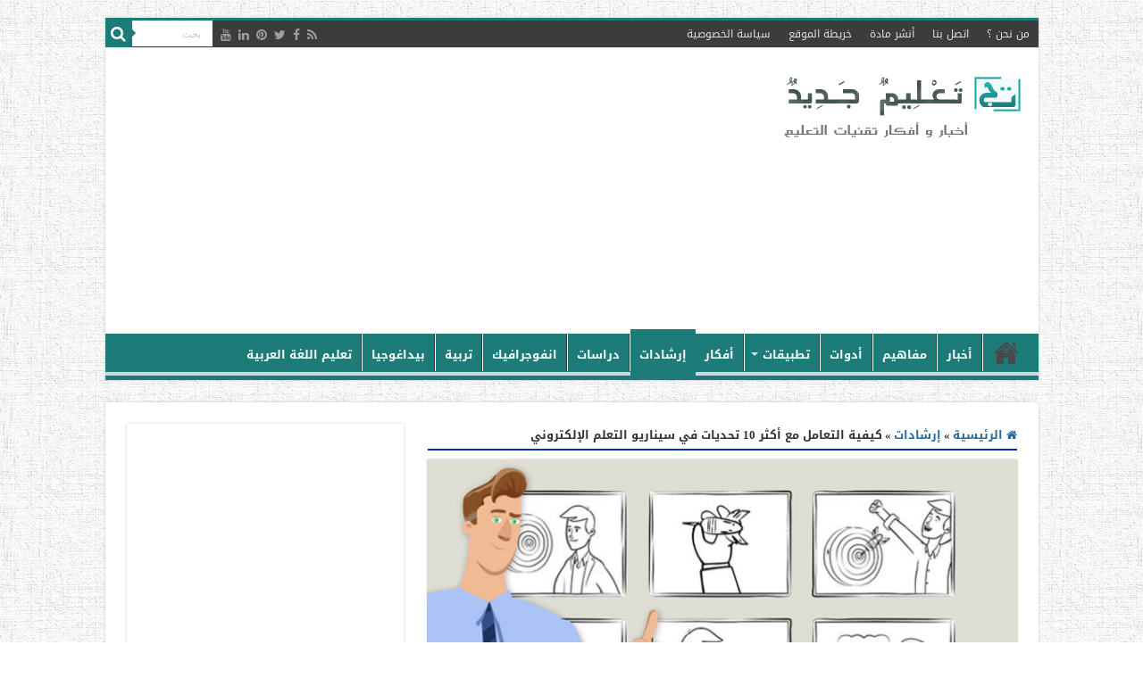

--- FILE ---
content_type: text/html; charset=UTF-8
request_url: https://www.new-educ.com/%D8%AA%D8%AD%D8%AF%D9%8A%D8%A7%D8%AA-%D8%B3%D9%8A%D9%86%D8%A7%D8%B1%D9%8A%D9%88-%D8%A7%D9%84%D8%AA%D8%B9%D9%84%D9%85-%D8%A7%D9%84%D8%A5%D9%84%D9%83%D8%AA%D8%B1%D9%88%D9%86%D9%8A
body_size: 24236
content:
<!DOCTYPE html>
<html dir="rtl" lang="ar" prefix="og: http://ogp.me/ns#">
<head>
<meta charset="UTF-8" />
<link rel="pingback" href="https://www.new-educ.com/xmlrpc.php" />
<meta property="og:title" content="كيفية التعامل مع أكثر 10 تحديات في سيناريو التعلم الإلكتروني - تعليم جديد"/>
<meta property="og:type" content="article"/>
<meta property="og:description" content="تعد كتابة سيناريو التصميم الإلكتروني إحدى المراحل الأولية المهمة في تطوير التعلم الإلكتروني، إلا أنه"/>
<meta property="og:url" content="https://www.new-educ.com/%d8%aa%d8%ad%d8%af%d9%8a%d8%a7%d8%aa-%d8%b3%d9%8a%d9%86%d8%a7%d8%b1%d9%8a%d9%88-%d8%a7%d9%84%d8%aa%d8%b9%d9%84%d9%85-%d8%a7%d9%84%d8%a5%d9%84%d9%83%d8%aa%d8%b1%d9%88%d9%86%d9%8a"/>
<meta property="og:site_name" content="تعليم جديد"/>
<meta property="og:image" content="https://www.new-educ.com/wp-content/uploads/Storyboard.jpg" />
<meta name='robots' content='index, follow, max-image-preview:large, max-snippet:-1, max-video-preview:-1' />
<style>img:is([sizes="auto" i], [sizes^="auto," i]) { contain-intrinsic-size: 3000px 1500px }</style>
<!-- This site is optimized with the Yoast SEO plugin v26.0 - https://yoast.com/wordpress/plugins/seo/ -->
<title>كيفية التعامل مع أكثر 10 تحديات في سيناريو التعلم الإلكتروني - تعليم جديد</title>
<meta name="description" content="تعد كتابة سيناريو التصميم الإلكتروني إحدى المراحل الأولية المهمة في تطوير التعلم الإلكتروني، و توجد الكثير من التحديات المرتبطة بمراحل كتابته" />
<link rel="canonical" href="https://www.new-educ.com/تحديات-سيناريو-التعلم-الإلكتروني" />
<meta property="og:locale" content="ar_AR" />
<meta property="og:type" content="article" />
<meta property="og:title" content="كيفية التعامل مع أكثر 10 تحديات في سيناريو التعلم الإلكتروني - تعليم جديد" />
<meta property="og:description" content="تعد كتابة سيناريو التصميم الإلكتروني إحدى المراحل الأولية المهمة في تطوير التعلم الإلكتروني، و توجد الكثير من التحديات المرتبطة بمراحل كتابته" />
<meta property="og:url" content="https://www.new-educ.com/تحديات-سيناريو-التعلم-الإلكتروني" />
<meta property="og:site_name" content="تعليم جديد" />
<meta property="article:published_time" content="2018-05-13T07:51:25+00:00" />
<meta property="article:modified_time" content="2018-11-26T03:55:40+00:00" />
<meta property="og:image" content="https://www.new-educ.com/wp-content/uploads/Storyboard.jpg" />
<meta property="og:image:width" content="700" />
<meta property="og:image:height" content="368" />
<meta property="og:image:type" content="image/jpeg" />
<meta name="author" content="أروى نادر بنيـان" />
<meta name="twitter:card" content="summary_large_image" />
<meta name="twitter:creator" content="@ArwaBnyan" />
<meta name="twitter:label1" content="كُتب بواسطة" />
<meta name="twitter:data1" content="أروى نادر بنيـان" />
<script type="application/ld+json" class="yoast-schema-graph">{"@context":"https://schema.org","@graph":[{"@type":"WebPage","@id":"https://www.new-educ.com/%d8%aa%d8%ad%d8%af%d9%8a%d8%a7%d8%aa-%d8%b3%d9%8a%d9%86%d8%a7%d8%b1%d9%8a%d9%88-%d8%a7%d9%84%d8%aa%d8%b9%d9%84%d9%85-%d8%a7%d9%84%d8%a5%d9%84%d9%83%d8%aa%d8%b1%d9%88%d9%86%d9%8a","url":"https://www.new-educ.com/%d8%aa%d8%ad%d8%af%d9%8a%d8%a7%d8%aa-%d8%b3%d9%8a%d9%86%d8%a7%d8%b1%d9%8a%d9%88-%d8%a7%d9%84%d8%aa%d8%b9%d9%84%d9%85-%d8%a7%d9%84%d8%a5%d9%84%d9%83%d8%aa%d8%b1%d9%88%d9%86%d9%8a","name":"كيفية التعامل مع أكثر 10 تحديات في سيناريو التعلم الإلكتروني - تعليم جديد","isPartOf":{"@id":"https://www.new-educ.com/#website"},"primaryImageOfPage":{"@id":"https://www.new-educ.com/%d8%aa%d8%ad%d8%af%d9%8a%d8%a7%d8%aa-%d8%b3%d9%8a%d9%86%d8%a7%d8%b1%d9%8a%d9%88-%d8%a7%d9%84%d8%aa%d8%b9%d9%84%d9%85-%d8%a7%d9%84%d8%a5%d9%84%d9%83%d8%aa%d8%b1%d9%88%d9%86%d9%8a#primaryimage"},"image":{"@id":"https://www.new-educ.com/%d8%aa%d8%ad%d8%af%d9%8a%d8%a7%d8%aa-%d8%b3%d9%8a%d9%86%d8%a7%d8%b1%d9%8a%d9%88-%d8%a7%d9%84%d8%aa%d8%b9%d9%84%d9%85-%d8%a7%d9%84%d8%a5%d9%84%d9%83%d8%aa%d8%b1%d9%88%d9%86%d9%8a#primaryimage"},"thumbnailUrl":"https://www.new-educ.com/wp-content/uploads/Storyboard.jpg","datePublished":"2018-05-13T07:51:25+00:00","dateModified":"2018-11-26T03:55:40+00:00","author":{"@id":"https://www.new-educ.com/#/schema/person/e4caf76261cbc82586a25fea28a64432"},"description":"تعد كتابة سيناريو التصميم الإلكتروني إحدى المراحل الأولية المهمة في تطوير التعلم الإلكتروني، و توجد الكثير من التحديات المرتبطة بمراحل كتابته","breadcrumb":{"@id":"https://www.new-educ.com/%d8%aa%d8%ad%d8%af%d9%8a%d8%a7%d8%aa-%d8%b3%d9%8a%d9%86%d8%a7%d8%b1%d9%8a%d9%88-%d8%a7%d9%84%d8%aa%d8%b9%d9%84%d9%85-%d8%a7%d9%84%d8%a5%d9%84%d9%83%d8%aa%d8%b1%d9%88%d9%86%d9%8a#breadcrumb"},"inLanguage":"ar","potentialAction":[{"@type":"ReadAction","target":["https://www.new-educ.com/%d8%aa%d8%ad%d8%af%d9%8a%d8%a7%d8%aa-%d8%b3%d9%8a%d9%86%d8%a7%d8%b1%d9%8a%d9%88-%d8%a7%d9%84%d8%aa%d8%b9%d9%84%d9%85-%d8%a7%d9%84%d8%a5%d9%84%d9%83%d8%aa%d8%b1%d9%88%d9%86%d9%8a"]}]},{"@type":"ImageObject","inLanguage":"ar","@id":"https://www.new-educ.com/%d8%aa%d8%ad%d8%af%d9%8a%d8%a7%d8%aa-%d8%b3%d9%8a%d9%86%d8%a7%d8%b1%d9%8a%d9%88-%d8%a7%d9%84%d8%aa%d8%b9%d9%84%d9%85-%d8%a7%d9%84%d8%a5%d9%84%d9%83%d8%aa%d8%b1%d9%88%d9%86%d9%8a#primaryimage","url":"https://www.new-educ.com/wp-content/uploads/Storyboard.jpg","contentUrl":"https://www.new-educ.com/wp-content/uploads/Storyboard.jpg","width":700,"height":368},{"@type":"BreadcrumbList","@id":"https://www.new-educ.com/%d8%aa%d8%ad%d8%af%d9%8a%d8%a7%d8%aa-%d8%b3%d9%8a%d9%86%d8%a7%d8%b1%d9%8a%d9%88-%d8%a7%d9%84%d8%aa%d8%b9%d9%84%d9%85-%d8%a7%d9%84%d8%a5%d9%84%d9%83%d8%aa%d8%b1%d9%88%d9%86%d9%8a#breadcrumb","itemListElement":[{"@type":"ListItem","position":1,"name":"Home","item":"https://www.new-educ.com/"},{"@type":"ListItem","position":2,"name":"articles","item":"https://www.new-educ.com/?page_id=21199"},{"@type":"ListItem","position":3,"name":"كيفية التعامل مع أكثر 10 تحديات في سيناريو التعلم الإلكتروني"}]},{"@type":"WebSite","@id":"https://www.new-educ.com/#website","url":"https://www.new-educ.com/","name":"تعليم جديد","description":"أخبار و أفكار تقنيات التعليم","potentialAction":[{"@type":"SearchAction","target":{"@type":"EntryPoint","urlTemplate":"https://www.new-educ.com/?s={search_term_string}"},"query-input":{"@type":"PropertyValueSpecification","valueRequired":true,"valueName":"search_term_string"}}],"inLanguage":"ar"},{"@type":"Person","@id":"https://www.new-educ.com/#/schema/person/e4caf76261cbc82586a25fea28a64432","name":"أروى نادر بنيـان","image":{"@type":"ImageObject","inLanguage":"ar","@id":"https://www.new-educ.com/#/schema/person/image/","url":"https://secure.gravatar.com/avatar/a8331057565a5f8d7c48762a9c15627ba29a46d697743ae956467a886626ab63?s=96&d=https%3A%2F%2Fwww.new-educ.com%2Fwp-content%2Fuploads%2Flogo-new.jpg&r=g","contentUrl":"https://secure.gravatar.com/avatar/a8331057565a5f8d7c48762a9c15627ba29a46d697743ae956467a886626ab63?s=96&d=https%3A%2F%2Fwww.new-educ.com%2Fwp-content%2Fuploads%2Flogo-new.jpg&r=g","caption":"أروى نادر بنيـان"},"description":"مُدرسة علم أحياء و باحثة في التربية والتعليم،مشرف الفريق الوطني السوري لتصميم المناهج التفاعلية الإلكترونية سابقاً، عضو مُشارك و مُقرر في لجان تأليف المناهج الدراسية لمادة علم الأحياء في المركز الوطني لتطوير المناهج التربوية.مُدوِنة في مجال التربية والتعليم مُتخصصة في التصميم التعليمي الإلكتروني و إستراتيجيات التعلم الحديثة.","sameAs":["https://www.new-educ.com","http://in/arwabnyan","https://x.com/ArwaBnyan"],"url":"https://www.new-educ.com/author/arwaedtech"}]}</script>
<!-- / Yoast SEO plugin. -->
<link rel='dns-prefetch' href='//stats.wp.com' />
<link rel='dns-prefetch' href='//fonts.googleapis.com' />
<link rel="alternate" type="application/rss+xml" title="تعليم جديد &laquo; الخلاصة" href="https://www.new-educ.com/feed" />
<link rel="alternate" type="application/rss+xml" title="تعليم جديد &laquo; خلاصة التعليقات" href="https://www.new-educ.com/comments/feed" />
<link rel="alternate" type="application/rss+xml" title="تعليم جديد &laquo; كيفية التعامل مع أكثر 10 تحديات في سيناريو التعلم الإلكتروني خلاصة التعليقات" href="https://www.new-educ.com/%d8%aa%d8%ad%d8%af%d9%8a%d8%a7%d8%aa-%d8%b3%d9%8a%d9%86%d8%a7%d8%b1%d9%8a%d9%88-%d8%a7%d9%84%d8%aa%d8%b9%d9%84%d9%85-%d8%a7%d9%84%d8%a5%d9%84%d9%83%d8%aa%d8%b1%d9%88%d9%86%d9%8a/feed" />
<!-- <link rel='stylesheet' id='wp-block-library-rtl-css' href='https://www.new-educ.com/wp-includes/css/dist/block-library/style-rtl.min.css' type='text/css' media='all' /> -->
<link rel="stylesheet" type="text/css" href="//www.new-educ.com/wp-content/cache/wpfc-minified/e3i69tit/a1hl5.css" media="all"/>
<style id='classic-theme-styles-inline-css' type='text/css'>
/*! This file is auto-generated */
.wp-block-button__link{color:#fff;background-color:#32373c;border-radius:9999px;box-shadow:none;text-decoration:none;padding:calc(.667em + 2px) calc(1.333em + 2px);font-size:1.125em}.wp-block-file__button{background:#32373c;color:#fff;text-decoration:none}
</style>
<!-- <link rel='stylesheet' id='mediaelement-css' href='https://www.new-educ.com/wp-includes/js/mediaelement/mediaelementplayer-legacy.min.css' type='text/css' media='all' /> -->
<!-- <link rel='stylesheet' id='wp-mediaelement-css' href='https://www.new-educ.com/wp-includes/js/mediaelement/wp-mediaelement.min.css' type='text/css' media='all' /> -->
<link rel="stylesheet" type="text/css" href="//www.new-educ.com/wp-content/cache/wpfc-minified/7agzh0a6/a1hl5.css" media="all"/>
<style id='jetpack-sharing-buttons-style-inline-css' type='text/css'>
.jetpack-sharing-buttons__services-list{display:flex;flex-direction:row;flex-wrap:wrap;gap:0;list-style-type:none;margin:5px;padding:0}.jetpack-sharing-buttons__services-list.has-small-icon-size{font-size:12px}.jetpack-sharing-buttons__services-list.has-normal-icon-size{font-size:16px}.jetpack-sharing-buttons__services-list.has-large-icon-size{font-size:24px}.jetpack-sharing-buttons__services-list.has-huge-icon-size{font-size:36px}@media print{.jetpack-sharing-buttons__services-list{display:none!important}}.editor-styles-wrapper .wp-block-jetpack-sharing-buttons{gap:0;padding-inline-start:0}ul.jetpack-sharing-buttons__services-list.has-background{padding:1.25em 2.375em}
</style>
<style id='global-styles-inline-css' type='text/css'>
:root{--wp--preset--aspect-ratio--square: 1;--wp--preset--aspect-ratio--4-3: 4/3;--wp--preset--aspect-ratio--3-4: 3/4;--wp--preset--aspect-ratio--3-2: 3/2;--wp--preset--aspect-ratio--2-3: 2/3;--wp--preset--aspect-ratio--16-9: 16/9;--wp--preset--aspect-ratio--9-16: 9/16;--wp--preset--color--black: #000000;--wp--preset--color--cyan-bluish-gray: #abb8c3;--wp--preset--color--white: #ffffff;--wp--preset--color--pale-pink: #f78da7;--wp--preset--color--vivid-red: #cf2e2e;--wp--preset--color--luminous-vivid-orange: #ff6900;--wp--preset--color--luminous-vivid-amber: #fcb900;--wp--preset--color--light-green-cyan: #7bdcb5;--wp--preset--color--vivid-green-cyan: #00d084;--wp--preset--color--pale-cyan-blue: #8ed1fc;--wp--preset--color--vivid-cyan-blue: #0693e3;--wp--preset--color--vivid-purple: #9b51e0;--wp--preset--gradient--vivid-cyan-blue-to-vivid-purple: linear-gradient(135deg,rgba(6,147,227,1) 0%,rgb(155,81,224) 100%);--wp--preset--gradient--light-green-cyan-to-vivid-green-cyan: linear-gradient(135deg,rgb(122,220,180) 0%,rgb(0,208,130) 100%);--wp--preset--gradient--luminous-vivid-amber-to-luminous-vivid-orange: linear-gradient(135deg,rgba(252,185,0,1) 0%,rgba(255,105,0,1) 100%);--wp--preset--gradient--luminous-vivid-orange-to-vivid-red: linear-gradient(135deg,rgba(255,105,0,1) 0%,rgb(207,46,46) 100%);--wp--preset--gradient--very-light-gray-to-cyan-bluish-gray: linear-gradient(135deg,rgb(238,238,238) 0%,rgb(169,184,195) 100%);--wp--preset--gradient--cool-to-warm-spectrum: linear-gradient(135deg,rgb(74,234,220) 0%,rgb(151,120,209) 20%,rgb(207,42,186) 40%,rgb(238,44,130) 60%,rgb(251,105,98) 80%,rgb(254,248,76) 100%);--wp--preset--gradient--blush-light-purple: linear-gradient(135deg,rgb(255,206,236) 0%,rgb(152,150,240) 100%);--wp--preset--gradient--blush-bordeaux: linear-gradient(135deg,rgb(254,205,165) 0%,rgb(254,45,45) 50%,rgb(107,0,62) 100%);--wp--preset--gradient--luminous-dusk: linear-gradient(135deg,rgb(255,203,112) 0%,rgb(199,81,192) 50%,rgb(65,88,208) 100%);--wp--preset--gradient--pale-ocean: linear-gradient(135deg,rgb(255,245,203) 0%,rgb(182,227,212) 50%,rgb(51,167,181) 100%);--wp--preset--gradient--electric-grass: linear-gradient(135deg,rgb(202,248,128) 0%,rgb(113,206,126) 100%);--wp--preset--gradient--midnight: linear-gradient(135deg,rgb(2,3,129) 0%,rgb(40,116,252) 100%);--wp--preset--font-size--small: 13px;--wp--preset--font-size--medium: 20px;--wp--preset--font-size--large: 36px;--wp--preset--font-size--x-large: 42px;--wp--preset--spacing--20: 0.44rem;--wp--preset--spacing--30: 0.67rem;--wp--preset--spacing--40: 1rem;--wp--preset--spacing--50: 1.5rem;--wp--preset--spacing--60: 2.25rem;--wp--preset--spacing--70: 3.38rem;--wp--preset--spacing--80: 5.06rem;--wp--preset--shadow--natural: 6px 6px 9px rgba(0, 0, 0, 0.2);--wp--preset--shadow--deep: 12px 12px 50px rgba(0, 0, 0, 0.4);--wp--preset--shadow--sharp: 6px 6px 0px rgba(0, 0, 0, 0.2);--wp--preset--shadow--outlined: 6px 6px 0px -3px rgba(255, 255, 255, 1), 6px 6px rgba(0, 0, 0, 1);--wp--preset--shadow--crisp: 6px 6px 0px rgba(0, 0, 0, 1);}:where(.is-layout-flex){gap: 0.5em;}:where(.is-layout-grid){gap: 0.5em;}body .is-layout-flex{display: flex;}.is-layout-flex{flex-wrap: wrap;align-items: center;}.is-layout-flex > :is(*, div){margin: 0;}body .is-layout-grid{display: grid;}.is-layout-grid > :is(*, div){margin: 0;}:where(.wp-block-columns.is-layout-flex){gap: 2em;}:where(.wp-block-columns.is-layout-grid){gap: 2em;}:where(.wp-block-post-template.is-layout-flex){gap: 1.25em;}:where(.wp-block-post-template.is-layout-grid){gap: 1.25em;}.has-black-color{color: var(--wp--preset--color--black) !important;}.has-cyan-bluish-gray-color{color: var(--wp--preset--color--cyan-bluish-gray) !important;}.has-white-color{color: var(--wp--preset--color--white) !important;}.has-pale-pink-color{color: var(--wp--preset--color--pale-pink) !important;}.has-vivid-red-color{color: var(--wp--preset--color--vivid-red) !important;}.has-luminous-vivid-orange-color{color: var(--wp--preset--color--luminous-vivid-orange) !important;}.has-luminous-vivid-amber-color{color: var(--wp--preset--color--luminous-vivid-amber) !important;}.has-light-green-cyan-color{color: var(--wp--preset--color--light-green-cyan) !important;}.has-vivid-green-cyan-color{color: var(--wp--preset--color--vivid-green-cyan) !important;}.has-pale-cyan-blue-color{color: var(--wp--preset--color--pale-cyan-blue) !important;}.has-vivid-cyan-blue-color{color: var(--wp--preset--color--vivid-cyan-blue) !important;}.has-vivid-purple-color{color: var(--wp--preset--color--vivid-purple) !important;}.has-black-background-color{background-color: var(--wp--preset--color--black) !important;}.has-cyan-bluish-gray-background-color{background-color: var(--wp--preset--color--cyan-bluish-gray) !important;}.has-white-background-color{background-color: var(--wp--preset--color--white) !important;}.has-pale-pink-background-color{background-color: var(--wp--preset--color--pale-pink) !important;}.has-vivid-red-background-color{background-color: var(--wp--preset--color--vivid-red) !important;}.has-luminous-vivid-orange-background-color{background-color: var(--wp--preset--color--luminous-vivid-orange) !important;}.has-luminous-vivid-amber-background-color{background-color: var(--wp--preset--color--luminous-vivid-amber) !important;}.has-light-green-cyan-background-color{background-color: var(--wp--preset--color--light-green-cyan) !important;}.has-vivid-green-cyan-background-color{background-color: var(--wp--preset--color--vivid-green-cyan) !important;}.has-pale-cyan-blue-background-color{background-color: var(--wp--preset--color--pale-cyan-blue) !important;}.has-vivid-cyan-blue-background-color{background-color: var(--wp--preset--color--vivid-cyan-blue) !important;}.has-vivid-purple-background-color{background-color: var(--wp--preset--color--vivid-purple) !important;}.has-black-border-color{border-color: var(--wp--preset--color--black) !important;}.has-cyan-bluish-gray-border-color{border-color: var(--wp--preset--color--cyan-bluish-gray) !important;}.has-white-border-color{border-color: var(--wp--preset--color--white) !important;}.has-pale-pink-border-color{border-color: var(--wp--preset--color--pale-pink) !important;}.has-vivid-red-border-color{border-color: var(--wp--preset--color--vivid-red) !important;}.has-luminous-vivid-orange-border-color{border-color: var(--wp--preset--color--luminous-vivid-orange) !important;}.has-luminous-vivid-amber-border-color{border-color: var(--wp--preset--color--luminous-vivid-amber) !important;}.has-light-green-cyan-border-color{border-color: var(--wp--preset--color--light-green-cyan) !important;}.has-vivid-green-cyan-border-color{border-color: var(--wp--preset--color--vivid-green-cyan) !important;}.has-pale-cyan-blue-border-color{border-color: var(--wp--preset--color--pale-cyan-blue) !important;}.has-vivid-cyan-blue-border-color{border-color: var(--wp--preset--color--vivid-cyan-blue) !important;}.has-vivid-purple-border-color{border-color: var(--wp--preset--color--vivid-purple) !important;}.has-vivid-cyan-blue-to-vivid-purple-gradient-background{background: var(--wp--preset--gradient--vivid-cyan-blue-to-vivid-purple) !important;}.has-light-green-cyan-to-vivid-green-cyan-gradient-background{background: var(--wp--preset--gradient--light-green-cyan-to-vivid-green-cyan) !important;}.has-luminous-vivid-amber-to-luminous-vivid-orange-gradient-background{background: var(--wp--preset--gradient--luminous-vivid-amber-to-luminous-vivid-orange) !important;}.has-luminous-vivid-orange-to-vivid-red-gradient-background{background: var(--wp--preset--gradient--luminous-vivid-orange-to-vivid-red) !important;}.has-very-light-gray-to-cyan-bluish-gray-gradient-background{background: var(--wp--preset--gradient--very-light-gray-to-cyan-bluish-gray) !important;}.has-cool-to-warm-spectrum-gradient-background{background: var(--wp--preset--gradient--cool-to-warm-spectrum) !important;}.has-blush-light-purple-gradient-background{background: var(--wp--preset--gradient--blush-light-purple) !important;}.has-blush-bordeaux-gradient-background{background: var(--wp--preset--gradient--blush-bordeaux) !important;}.has-luminous-dusk-gradient-background{background: var(--wp--preset--gradient--luminous-dusk) !important;}.has-pale-ocean-gradient-background{background: var(--wp--preset--gradient--pale-ocean) !important;}.has-electric-grass-gradient-background{background: var(--wp--preset--gradient--electric-grass) !important;}.has-midnight-gradient-background{background: var(--wp--preset--gradient--midnight) !important;}.has-small-font-size{font-size: var(--wp--preset--font-size--small) !important;}.has-medium-font-size{font-size: var(--wp--preset--font-size--medium) !important;}.has-large-font-size{font-size: var(--wp--preset--font-size--large) !important;}.has-x-large-font-size{font-size: var(--wp--preset--font-size--x-large) !important;}
:where(.wp-block-post-template.is-layout-flex){gap: 1.25em;}:where(.wp-block-post-template.is-layout-grid){gap: 1.25em;}
:where(.wp-block-columns.is-layout-flex){gap: 2em;}:where(.wp-block-columns.is-layout-grid){gap: 2em;}
:root :where(.wp-block-pullquote){font-size: 1.5em;line-height: 1.6;}
</style>
<!-- <link rel='stylesheet' id='dashicons-css' href='https://www.new-educ.com/wp-includes/css/dashicons.min.css' type='text/css' media='all' /> -->
<!-- <link rel='stylesheet' id='admin-bar-rtl-css' href='https://www.new-educ.com/wp-includes/css/admin-bar-rtl.min.css' type='text/css' media='all' /> -->
<link rel="stylesheet" type="text/css" href="//www.new-educ.com/wp-content/cache/wpfc-minified/g58lcbf0/a1hl5.css" media="all"/>
<style id='admin-bar-inline-css' type='text/css'>
/* Hide CanvasJS credits for P404 charts specifically */
#p404RedirectChart .canvasjs-chart-credit {
display: none !important;
}
#p404RedirectChart canvas {
border-radius: 6px;
}
.p404-redirect-adminbar-weekly-title {
font-weight: bold;
font-size: 14px;
color: #fff;
margin-bottom: 6px;
}
#wpadminbar #wp-admin-bar-p404_free_top_button .ab-icon:before {
content: "\f103";
color: #dc3545;
top: 3px;
}
#wp-admin-bar-p404_free_top_button .ab-item {
min-width: 80px !important;
padding: 0px !important;
}
/* Ensure proper positioning and z-index for P404 dropdown */
.p404-redirect-adminbar-dropdown-wrap { 
min-width: 0; 
padding: 0;
position: static !important;
}
#wpadminbar #wp-admin-bar-p404_free_top_button_dropdown {
position: static !important;
}
#wpadminbar #wp-admin-bar-p404_free_top_button_dropdown .ab-item {
padding: 0 !important;
margin: 0 !important;
}
.p404-redirect-dropdown-container {
min-width: 340px;
padding: 18px 18px 12px 18px;
background: #23282d !important;
color: #fff;
border-radius: 12px;
box-shadow: 0 8px 32px rgba(0,0,0,0.25);
margin-top: 10px;
position: relative !important;
z-index: 999999 !important;
display: block !important;
border: 1px solid #444;
}
/* Ensure P404 dropdown appears on hover */
#wpadminbar #wp-admin-bar-p404_free_top_button .p404-redirect-dropdown-container { 
display: none !important;
}
#wpadminbar #wp-admin-bar-p404_free_top_button:hover .p404-redirect-dropdown-container { 
display: block !important;
}
#wpadminbar #wp-admin-bar-p404_free_top_button:hover #wp-admin-bar-p404_free_top_button_dropdown .p404-redirect-dropdown-container {
display: block !important;
}
.p404-redirect-card {
background: #2c3338;
border-radius: 8px;
padding: 18px 18px 12px 18px;
box-shadow: 0 2px 8px rgba(0,0,0,0.07);
display: flex;
flex-direction: column;
align-items: flex-start;
border: 1px solid #444;
}
.p404-redirect-btn {
display: inline-block;
background: #dc3545;
color: #fff !important;
font-weight: bold;
padding: 5px 22px;
border-radius: 8px;
text-decoration: none;
font-size: 17px;
transition: background 0.2s, box-shadow 0.2s;
margin-top: 8px;
box-shadow: 0 2px 8px rgba(220,53,69,0.15);
text-align: center;
line-height: 1.6;
}
.p404-redirect-btn:hover {
background: #c82333;
color: #fff !important;
box-shadow: 0 4px 16px rgba(220,53,69,0.25);
}
/* Prevent conflicts with other admin bar dropdowns */
#wpadminbar .ab-top-menu > li:hover > .ab-item,
#wpadminbar .ab-top-menu > li.hover > .ab-item {
z-index: auto;
}
#wpadminbar #wp-admin-bar-p404_free_top_button:hover > .ab-item {
z-index: 999998 !important;
}
.admin-bar {
position: inherit !important;
top: auto !important;
}
.admin-bar .goog-te-banner-frame {
top: 32px !important
}
@media screen and (max-width: 782px) {
.admin-bar .goog-te-banner-frame {
top: 46px !important;
}
}
@media screen and (max-width: 480px) {
.admin-bar .goog-te-banner-frame {
position: absolute;
}
}
</style>
<!-- <link rel='stylesheet' id='tie-style-css' href='https://www.new-educ.com/wp-content/themes/sahifa/style.css' type='text/css' media='all' /> -->
<!-- <link rel='stylesheet' id='tie-ilightbox-skin-css' href='https://www.new-educ.com/wp-content/themes/sahifa/css/ilightbox/dark-skin/skin.css' type='text/css' media='all' /> -->
<link rel="stylesheet" type="text/css" href="//www.new-educ.com/wp-content/cache/wpfc-minified/q6s5kkam/a1hl5.css" media="all"/>
<link rel='stylesheet' id='Droid+Sans-css' href='https://fonts.googleapis.com/css?family=Droid+Sans%3Aregular%2C700' type='text/css' media='all' />
<link rel='stylesheet' id='droidarabickufi-css' href='https://fonts.googleapis.com/earlyaccess/droidarabickufi' type='text/css' media='all' />
<!-- <link rel='stylesheet' id='subscribe-modal-css-css' href='https://www.new-educ.com/wp-content/plugins/jetpack/modules/subscriptions/subscribe-modal/subscribe-modal.css' type='text/css' media='all' /> -->
<!-- <link rel='stylesheet' id='jetpack-subscriptions-css' href='https://www.new-educ.com/wp-content/plugins/jetpack/_inc/build/subscriptions/subscriptions.min.css' type='text/css' media='all' /> -->
<link rel="stylesheet" type="text/css" href="//www.new-educ.com/wp-content/cache/wpfc-minified/loix0xap/a1hlm.css" media="all"/>
<script src='//www.new-educ.com/wp-content/cache/wpfc-minified/kqhb2lro/a1hl5.js' type="text/javascript"></script>
<!-- <script type="text/javascript" src="https://www.new-educ.com/wp-includes/js/jquery/jquery.min.js" id="jquery-core-js"></script> -->
<!-- <script type="text/javascript" src="https://www.new-educ.com/wp-includes/js/jquery/jquery-migrate.min.js" id="jquery-migrate-js"></script> -->
<link rel="https://api.w.org/" href="https://www.new-educ.com/wp-json/" /><link rel="alternate" title="JSON" type="application/json" href="https://www.new-educ.com/wp-json/wp/v2/posts/23165" /><link rel="EditURI" type="application/rsd+xml" title="RSD" href="https://www.new-educ.com/xmlrpc.php?rsd" />
<!-- <link rel="stylesheet" href="https://www.new-educ.com/wp-content/themes/sahifa/rtl.css" type="text/css" media="screen" /> -->
<link rel="stylesheet" type="text/css" href="//www.new-educ.com/wp-content/cache/wpfc-minified/eh1zwda9/a1hl5.css" media="screen"/><meta name="generator" content="WordPress 6.8.3" />
<link rel='shortlink' href='https://www.new-educ.com/?p=23165' />
<link rel="alternate" title="oEmbed (JSON)" type="application/json+oembed" href="https://www.new-educ.com/wp-json/oembed/1.0/embed?url=https%3A%2F%2Fwww.new-educ.com%2F%25d8%25aa%25d8%25ad%25d8%25af%25d9%258a%25d8%25a7%25d8%25aa-%25d8%25b3%25d9%258a%25d9%2586%25d8%25a7%25d8%25b1%25d9%258a%25d9%2588-%25d8%25a7%25d9%2584%25d8%25aa%25d8%25b9%25d9%2584%25d9%2585-%25d8%25a7%25d9%2584%25d8%25a5%25d9%2584%25d9%2583%25d8%25aa%25d8%25b1%25d9%2588%25d9%2586%25d9%258a" />
<link rel="alternate" title="oEmbed (XML)" type="text/xml+oembed" href="https://www.new-educ.com/wp-json/oembed/1.0/embed?url=https%3A%2F%2Fwww.new-educ.com%2F%25d8%25aa%25d8%25ad%25d8%25af%25d9%258a%25d8%25a7%25d8%25aa-%25d8%25b3%25d9%258a%25d9%2586%25d8%25a7%25d8%25b1%25d9%258a%25d9%2588-%25d8%25a7%25d9%2584%25d8%25aa%25d8%25b9%25d9%2584%25d9%2585-%25d8%25a7%25d9%2584%25d8%25a5%25d9%2584%25d9%2583%25d8%25aa%25d8%25b1%25d9%2588%25d9%2586%25d9%258a&#038;format=xml" />
<style type="text/css">
#author-bio-box {
background: #;
border: 1px solid #bbb;
box-shadow: 5px 5px 2px #888;
padding: 5px;
}
#author-bio-box img {
float: right;
margin-left: 10px;
margin-bottom: 2px;
box-shadow: 4px 4px 2px #888;
}
#author-bio-box .author-name {
font-weight: bold;
margin: 0px;
font-size: 14px;
text-align: right;
}
.author-name a{
font-family: "Droid Arabic Kufi", 'tahoma', sans-serif;
font-size: 16px;
text-decoration: none;
font-color:#105c5b ;
text-align: right;
display: inline-block;
}
#author-bio-box p {
font-size: 13px;
line-height: 25px;
font-family: "Droid Arabic Kufi", 'tahoma', sans-serif;
font-weight: bold;
}
#author-bio-box thead th {
border: 0;
}
#author-bio-box tbody {
border: 0;
}
.bio-spacer { min-height:44px; padding: 1px; display: block; clear: both; border:1px;}
.bio-socials {
border-top:solid 1px;
border-bottom:none;
border-left:none;
border-right:none;
width: 695px;
height: 38px;
clear: both;
padding: 8px 8px 0px 8px;
}
#author-count {
font-size: 14px;
line-height: 25px;
font-family: "arial",'Tahoma', sans-serif;
font-weight: normal;
display: inline-block;
text-align: right;
}
</style>	<style>img#wpstats{display:none}</style>
<link rel="shortcut icon" href="https://www.new-educ.com/wp-content/uploads/cropped-logo-new.jpg" title="Favicon" />
<!--[if IE]>
<script type="text/javascript">jQuery(document).ready(function (){ jQuery(".menu-item").has("ul").children("a").attr("aria-haspopup", "true");});</script>
<![endif]-->
<!--[if lt IE 9]>
<script src="https://www.new-educ.com/wp-content/themes/sahifa/js/html5.js"></script>
<script src="https://www.new-educ.com/wp-content/themes/sahifa/js/selectivizr-min.js"></script>
<![endif]-->
<!--[if IE 9]>
<link rel="stylesheet" type="text/css" media="all" href="https://www.new-educ.com/wp-content/themes/sahifa/css/ie9.css" />
<![endif]-->
<!--[if IE 8]>
<link rel="stylesheet" type="text/css" media="all" href="https://www.new-educ.com/wp-content/themes/sahifa/css/ie8.css" />
<![endif]-->
<!--[if IE 7]>
<link rel="stylesheet" type="text/css" media="all" href="https://www.new-educ.com/wp-content/themes/sahifa/css/ie7.css" />
<![endif]-->
<meta http-equiv="X-UA-Compatible" content="IE=edge,chrome=1" />
<meta name="viewport" content="width=device-width, initial-scale=1.0" />
<link rel="alternate" hreflang="ar" href="https://www.new-educ.com/" />
<script async src="//pagead2.googlesyndication.com/pagead/js/adsbygoogle.js"></script>
<script>
(adsbygoogle = window.adsbygoogle || []).push({
google_ad_client: "ca-pub-4775767986411702",
enable_page_level_ads: true
});
</script>
<meta property="fb:pages" content="1439991262886523" />
<style type="text/css" media="screen">
body{
font-family: 'Droid Sans';
}
.top-nav, .top-nav ul li a {
font-family: 'droid arabic kufi';
}
#main-nav, #main-nav ul li a{
font-family: 'droid arabic kufi';
font-weight: bold;
}
.page-title{
font-weight: bold;
}
.post-title{
color :#475d73;
font-size : 27px;
font-weight: bold;
}
h2.post-box-title, h2.post-box-title a{
color :#454a4d;
font-weight: bold;
}
h3.post-box-title, h3.post-box-title a{
color :#454a4d;
font-weight: bold;
}
p.post-meta, p.post-meta a{
color :#454a4d;
font-size : 12px;
font-weight: bold;
}
body.single .entry, body.page .entry{
font-size : 15px;
}
blockquote p{
font-style: normal;
}
.widget-top h4, .widget-top h4 a{
font-size : 18px;
font-weight: bold;
}
#featured-posts .featured-title h2 a{
font-weight: bold;
}
.ei-title h2, .slider-caption h2 a, .content .slider-caption h2 a, .slider-caption h2, .content .slider-caption h2, .content .ei-title h2{
font-weight: bold;
}
.cat-box-title h2, .cat-box-title h2 a, .block-head h3, #respond h3, #comments-title, h2.review-box-header, .woocommerce-tabs .entry-content h2, .woocommerce .related.products h2, .entry .woocommerce h2, .woocommerce-billing-fields h3, .woocommerce-shipping-fields h3, #order_review_heading, #bbpress-forums fieldset.bbp-form legend, #buddypress .item-body h4, #buddypress #item-body h4{
color :#3d3d3d;
font-size : 20px;
}
#main-nav,
.cat-box-content,
#sidebar .widget-container,
.post-listing,
#commentform {
border-bottom-color: #1d7c7a;
}
.search-block .search-button,
#topcontrol,
#main-nav ul li.current-menu-item a,
#main-nav ul li.current-menu-item a:hover,
#main-nav ul li.current_page_parent a,
#main-nav ul li.current_page_parent a:hover,
#main-nav ul li.current-menu-parent a,
#main-nav ul li.current-menu-parent a:hover,
#main-nav ul li.current-page-ancestor a,
#main-nav ul li.current-page-ancestor a:hover,
.pagination span.current,
.share-post span.share-text,
.flex-control-paging li a.flex-active,
.ei-slider-thumbs li.ei-slider-element,
.review-percentage .review-item span span,
.review-final-score,
.button,
a.button,
a.more-link,
#main-content input[type="submit"],
.form-submit #submit,
#login-form .login-button,
.widget-feedburner .feedburner-subscribe,
input[type="submit"],
#buddypress button,
#buddypress a.button,
#buddypress input[type=submit],
#buddypress input[type=reset],
#buddypress ul.button-nav li a,
#buddypress div.generic-button a,
#buddypress .comment-reply-link,
#buddypress div.item-list-tabs ul li a span,
#buddypress div.item-list-tabs ul li.selected a,
#buddypress div.item-list-tabs ul li.current a,
#buddypress #members-directory-form div.item-list-tabs ul li.selected span,
#members-list-options a.selected,
#groups-list-options a.selected,
body.dark-skin #buddypress div.item-list-tabs ul li a span,
body.dark-skin #buddypress div.item-list-tabs ul li.selected a,
body.dark-skin #buddypress div.item-list-tabs ul li.current a,
body.dark-skin #members-list-options a.selected,
body.dark-skin #groups-list-options a.selected,
.search-block-large .search-button,
#featured-posts .flex-next:hover,
#featured-posts .flex-prev:hover,
a.tie-cart span.shooping-count,
.woocommerce span.onsale,
.woocommerce-page span.onsale ,
.woocommerce .widget_price_filter .ui-slider .ui-slider-handle,
.woocommerce-page .widget_price_filter .ui-slider .ui-slider-handle,
#check-also-close,
a.post-slideshow-next,
a.post-slideshow-prev,
.widget_price_filter .ui-slider .ui-slider-handle,
.quantity .minus:hover,
.quantity .plus:hover,
.mejs-container .mejs-controls .mejs-time-rail .mejs-time-current,
#reading-position-indicator  {
background-color:#1d7c7a;
}
::-webkit-scrollbar-thumb{
background-color:#1d7c7a !important;
}
#theme-footer,
#theme-header,
.top-nav ul li.current-menu-item:before,
#main-nav .menu-sub-content ,
#main-nav ul ul,
#check-also-box {
border-top-color: #1d7c7a;
}
.search-block:after {
border-right-color:#1d7c7a;
}
body.rtl .search-block:after {
border-left-color:#1d7c7a;
}
#main-nav ul > li.menu-item-has-children:hover > a:after,
#main-nav ul > li.mega-menu:hover > a:after {
border-color:transparent transparent #1d7c7a;
}
.widget.timeline-posts li a:hover,
.widget.timeline-posts li a:hover span.tie-date {
color: #1d7c7a;
}
.widget.timeline-posts li a:hover span.tie-date:before {
background: #1d7c7a;
border-color: #1d7c7a;
}
#order_review,
#order_review_heading {
border-color: #1d7c7a;
}
body {
background-image : url(https://www.new-educ.com/wp-content/themes/sahifa/images/patterns/body-bg3.png);
background-position: top center;
}
a {
color: #25699e;
}
a:hover {
color: #4395cc;
}
body.single .post .entry a, body.page .post .entry a {
color: #1a4fc9;
}
body.single .post .entry a:hover, body.page .post .entry a:hover {
color: #fc5353;
text-decoration: underline;
}
.top-nav ul li a:hover, .top-nav ul li:hover > a, .top-nav ul :hover > a , .top-nav ul li.current-menu-item a {
color: #ffffff;
}
#main-nav ul li a:hover, #main-nav ul li:hover > a, #main-nav ul :hover > a , #main-nav  ul ul li:hover > a, #main-nav  ul ul :hover > a {
color: #e0f7ff;
}
#main-nav ul li a, #main-nav ul ul a, #main-nav ul.sub-menu a, #main-nav ul li.current_page_parent ul a, #main-nav ul li.current-menu-item ul a, #main-nav ul li.current-menu-parent ul a, #main-nav ul li.current-page-ancestor ul a {
color: #ffffff;
}
#main-nav ul li.current-menu-item a, #main-nav ul li.current_page_parent a {
color: #7edfe6;
}
.top-nav ul li a , .top-nav ul ul a {
color: #e6e1e6;
}
#theme-footer a:hover {
color: #4395cc;
}
.top-nav, .top-nav ul ul {
background-color:#3c3c3c !important; 
background-attachment:fixed !important; 
background-position:center center !important; 
}
.cat-box-content, #sidebar .widget-container, .post-listing, .column2 li.first-news, .wide-box li.first-news, #commentform  {
background-color:#ffffff !important; 
}
#main-nav {
background: #1d7c7a;
box-shadow: inset -1px -5px 0px -1px #d2d5d9;
}
#main-nav ul ul, #main-nav ul li.mega-menu .mega-menu-block { background-color:#1d7c7a !important;}
#main-nav ul li {
border-color: #fffcff;
}
#main-nav ul ul li, #main-nav ul ul li:first-child {
border-top-color: #fffcff;
}
#main-nav ul li .mega-menu-block ul.sub-menu {
border-bottom-color: #fffcff;
}
#main-nav ul li a {
border-left-color: #ffffff;
}
#main-nav ul ul li, #main-nav ul ul li:first-child {
border-bottom-color: #ffffff;
}
body.single .entry, body.page .entry {
text-align: justify;
font-size: 20px;
font-family: arial;
line-height: 1.9;
}
.author-description {
font-size: 16px;
line-height: 30px;
font-family: 'arial';
text-align: justify;
}
}
.top-nav .social-icons a {
color: #eff2f1;
}
.e3lan-post {
line-height: 2;
}
.comment-content {
font-size: 13px;
font-family: arial;
}
.comment-content p {
line-height: 25px;
}
.author-comment {
font-weight: bolder;
font-size: 14px;
}
@media only screen and (max-width: 990px)
.logo {
padding-right: 50px;
}
.logo img {
max-width: 100%;
display: block;
margin-left: auto;
margin-right: auto;
}
.entry {
line-height: 32px;
}
.cat-box .entry p, .archive-box .entry p {
line-height: 30px;
}
.cat-box .entry a.more-link, .archive-box .entry a.more-link {
margin-top: 0;
float: left;
font-family: 'Droid Arabic Kufi',Tahoma;
font-weight: bold;
display: block;
box-shadow: #666 0 3px 5px;
}
.cat-box .entry p, .archive-box .entry p {
line-height: 30px;
font-family: "arial",'Tahoma',sans-serif;
text-align: justify;
font-size: 14px;
}
.entry h1 {
font-size: 21px;
font-family: 'droid arabic kufi','arial';
font-weight: bold;
color: #0C0C73
}
.entry h2 {
font-size: 20px;
font-family: 'droid arabic kufi','arial';
font-weight: bold;
color: green
}
.entry h3 {
font-size: 19px;
font-family: 'droid arabic kufi','arial';
font-weight: bold;
color: brown;
}
.entry h4 {
font-size: 18px;
font-family: 'droid arabic kufi','arial';
font-weight: bold;
color: blueviolet;
}
.widgets-list-layout-links {
font-family: 'droid arabic kufi';
font-weight: bold;
font-size: 12px;
}
.widget-container {
font-family: 'droid arabic kufi';
font-weight: bold;
font-size: 12px;
}
.stripe-line {
background: #1d7c7a;
height: 4px;
overflow: hidden;
margin-top: 20px;
}
.recent-box-pagination .pagination {
margin: 3px;
font-weight: bold;
font-size: 14px;
padding-top: 15px;
}
.top-nav .social-icons a {
color: #ffffff;
}
.entry h1, .entry h2, .entry h3, .entry h4, .entry h5, .entry h6 {
line-height: 36px;
}
.author-bio {
clear: both;
overflow: hidden;
border: 1px solid #cccbcb;
background: rgba(225, 225, 225, 0.14);
padding: 16px 16px 25px 16px;
margin-bottom: 12px;
margin: 20px;
border-radius: 17px 0px;
box-shadow: rgba(35, 34, 34, 0.44) 7px 7px 10px;
}
.author-avatar img {
border-radius: 15px 0px;
box-shadow: rgba(102, 102, 102, 0.7) 5px 5px 5px;
margin-bottom: 7px;
}
#author-bio-box {
background: #fbfbfba3;
border: 1px solid #bbb;
box-shadow: 5px 5px 2px #c8c5c5d1;
overflow: hidden;
padding: 16px 16px 10px 16px;
margin-bottom: 12px;
margin: 20px;
border-radius: 17px 0px;
}
#author-bio-box img {
float: right;
margin-left: 10px;
border-radius: 15px 0px;
box-shadow: rgba(122, 121, 121, 0.7) 5px 5px 5px;
margin-bottom: 7px;
}
#author-bio-box p {
font-size: 13px;
line-height: 25px;
font-family: "arial",'tahoma',sans-serif;
font-weight: bold;
padding-top: 10px;
padding-bottom: 10px;
text-align: justify;
}
div#jp-relatedposts div.jp-relatedposts-items-visual .jp-relatedposts-post { 
opacity: unset;
}
div#jp-relatedposts h3.jp-relatedposts-headline {
float: right;
font-size: 20px;
font-family: droid arabic kufi;
}
.jp-relatedposts-post-title a {
font-weight: 400;
text-decoration: none;
font-family: droid arabic kufi;
-webkit-margin-before: 20px;
padding-bottom: 20px;
}
#jp-relatedposts .jp-relatedposts-items .jp-relatedposts-post img.jp-relatedposts-post-img, #jp-relatedposts .jp-relatedposts-items .jp-relatedposts-post span {
padding-bottom: 10px;
}
.post-tag a {
margin: 0 9px 2px 10px;
}
#subscribe-text2 {
line-height: 36px;
font-weight: bold;
font-family: 'Droid Arabic Kufi','tahoma',sans-serif;
text-align: center;
}
#related_posts {
font-family: droid arabic kufi;
}
.post-previous, .post-next {
font-family: droid arabic kufi;
font-weight: bold;
}
.post-views-label {
font-family: droid arabic kufi;
font-size: 13px;
font-weight: bold;
}
#crumbs, .woocommerce-breadcrumb {
margin-bottom: 10px;
clear: both;
padding-bottom: 3px;
border-bottom: 2px solid #003399;
font-weight: bold;
font-family: droid arabic kufi;
}
.cat-box .entry a.more-link, .archive-box .entry a.more-link {
display: none; 
}
.wp-caption {
line-height: 26px;
text-align: center;
font-size: 14px;
font-weight: bold;
font-style: normal;
}
h2.post-box-title, h2.post-box-title a {
text-align: right;
line-height: 38px;
}
div.wpforms-container-full .wpforms-form .wpforms-field-label {
text-align: right;
}
element.style {
color: #c41230;
}
h1, h2, h3, h4, h5, h6 {
text-align: right;
}
#crumbs, .woocommerce-breadcrumb {
text-align: right; 
}
p.post-meta {
text-align: right;   
}
.entry-header .entry-meta { display: none; }
hr {
height: 1px;
color: #000;
background-color: #000;
width: auto;
text-align: center;
margin-bottom: 10px;
margin-top: 10px;
}
h2.post-box-title a {
line-height: 40px;
}
.jetpack_subscription_widget {
font-family: droid arabic kufi,Tahoma, arial;
text-align: center;
line-height: 30px;
font-size: 14px;
}
div#subscribe-text {
padding-top: 20px;
padding-bottom: 20px;
}
button {
font-size: 15px;
font-weight: bold;
}
p#subscribe-submit {
padding: 6px;
}
h2.widgettitle {
text-align: center;
}
#subscribe-email input {
width: 95%;
background-color: white;
text-align: center;
}
.post-title {
color: #475d73;
font-size: 27px;
font-weight: bold;
font-family: droid arabic kufi;
}
.cat-box-title h2, .cat-box-title h2 a, .block-head h3, #respond h3, #comments-title, h2.review-box-header, .woocommerce-tabs .entry-content h2, .woocommerce .related.products h2, .entry .woocommerce h2, .woocommerce-billing-fields h3, .woocommerce-shipping-fields h3, #order_review_heading, #bbpress-forums fieldset.bbp-form legend, #buddypress .item-body h4, #buddypress #item-body h4 {
color: #3d3d3d;
font-size: 20px;
font-family: droid arabic kufi;
}
.top-nav ul li a, .top-nav ul ul a {
color: #e6e1e6;
font-family: droid arabic kufi;
}
#main-nav, #main-nav ul li a {
font-weight: bold;
font-family: droid arabic kufi;
}
.widget-top h4, .widget-top h4 a {
font-size: 18px;
font-weight: bold;
font-family: droid arabic kufi;
}
body {
font-family: droid arabic kufi, Tahoma, arial;
}
.cat-box .entry p, .archive-box .entry p {
line-height: 30px;
font-family: arial;
font-size: 18px;
}
#author-bio-box p {
font-size: 16px;
line-height: 25px;
font-family: 'arial';
padding-top: 10px;
padding-bottom: 10px;
text-align: justify;
}
p.post-meta span.post-views {
display: none;
}
.page-title {
font-weight: bold;
font-family: droid arabic kufi;
}
.page-head .stripe-line {
margin-top: 25px;
}
.entry h5 {
font-size: 16px;
font-family: 'droid arabic kufi','arial';
font-weight: bold;
color: #ed6606;
}
.entry h3 {
font-size: 19px;
font-family: 'droid arabic kufi','arial';
font-weight: bold;
color: brown;
}
@media only screen and (max-width: 985px) and (min-width: 768px){
.logo {
padding-right: 50px;
}
}
@media only screen and (max-width: 767px) and (min-width: 480px){
body {
background: none;
}
#featured-posts {
display: none;
}
.home-e3lan  {
display: none;
}
.logo {
padding-right: 50px;
}
.e3lan-top {
max-width: 100%;
display: block;
margin-left: auto;
margin-right: auto;
}
}
@media only screen and (max-width: 479px) and (min-width: 320px){
body {
background: none;
}
#featured-posts {
display: none;
}
.home-e3lan  {
display: none;
}
.share-post li, .mini-share-post li {
padding: 1px 5px;
}
.logo {
padding-right: 50px;
}
.e3lan-top {
max-width: 100%;
display: block;
margin-left: auto;
margin-right: auto;
}
}
</style>
<script type="text/javascript">
/* <![CDATA[ */
var sf_position = '0';
var sf_templates = "<a href=\"{search_url_escaped}\">\u0639\u0631\u0636 \u0643\u0644 \u0627\u0644\u0646\u062a\u0627\u0626\u062c<\/a>";
var sf_input = '.search-live';
jQuery(document).ready(function(){
jQuery(sf_input).ajaxyLiveSearch({"expand":false,"searchUrl":"https:\/\/www.new-educ.com\/?s=%s","text":"Search","delay":500,"iwidth":180,"width":315,"ajaxUrl":"https:\/\/www.new-educ.com\/wp-admin\/admin-ajax.php","rtl":0});
jQuery(".live-search_ajaxy-selective-input").keyup(function() {
var width = jQuery(this).val().length * 8;
if(width < 50) {
width = 50;
}
jQuery(this).width(width);
});
jQuery(".live-search_ajaxy-selective-search").click(function() {
jQuery(this).find(".live-search_ajaxy-selective-input").focus();
});
jQuery(".live-search_ajaxy-selective-close").click(function() {
jQuery(this).parent().remove();
});
});
/* ]]> */
</script>
<link rel="icon" href="https://www.new-educ.com/wp-content/uploads/cropped-logo-new-32x32.jpg" sizes="32x32" />
<link rel="icon" href="https://www.new-educ.com/wp-content/uploads/cropped-logo-new-192x192.jpg" sizes="192x192" />
<link rel="apple-touch-icon" href="https://www.new-educ.com/wp-content/uploads/cropped-logo-new-180x180.jpg" />
<meta name="msapplication-TileImage" content="https://www.new-educ.com/wp-content/uploads/cropped-logo-new-270x270.jpg" />
</head>
<body data-rsssl=1 id="top" class="rtl wp-singular post-template-default single single-post postid-23165 single-format-standard wp-theme-sahifa lazy-enabled">
<div class="wrapper-outer">
<div class="background-cover"></div>
<aside id="slide-out">
<div class="search-mobile">
<form method="get" id="searchform-mobile" action="https://www.new-educ.com/">
<button class="search-button" type="submit" value="بحث"><i class="fa fa-search"></i></button>
<input type="text" id="s-mobile" name="s" title="بحث" value="بحث" onfocus="if (this.value == 'بحث') {this.value = '';}" onblur="if (this.value == '') {this.value = 'بحث';}"  />
</form>
</div><!-- .search-mobile /-->
<div class="social-icons">
<a class="ttip-none" title="Rss" href="https://www.new-educ.com/feed" target="_blank"><i class="fa fa-rss"></i></a><a class="ttip-none" title="Facebook" href="https://www.facebook.com/NewEducCom" target="_blank"><i class="fa fa-facebook"></i></a><a class="ttip-none" title="Twitter" href="https://twitter.com/New_Educ_Com" target="_blank"><i class="fa fa-twitter"></i></a><a class="ttip-none" title="Pinterest" href="https://www.pinterest.com/neweduc/" target="_blank"><i class="fa fa-pinterest"></i></a><a class="ttip-none" title="LinkedIn" href="https://www.linkedin.com/authwall?trk=bf&#038;trkInfo=AQHDioxln8m_ywAAAV_21EuIf-UJBEKES5FrPnY7nS_SAgcRiUL6OGI5p839pmocgDYPmE2D7dJLgneEXSYopNrZbtcnNvDt7bPEnVa3rqXq5n1QNmFzRPRVAn9iX9X3YOq2_8w=&#038;originalReferer=&#038;sessionRedirect=https%3A%2F%2Fwww.linkedin.com%2Fin%2Fneweduc" target="_blank"><i class="fa fa-linkedin"></i></a><a class="ttip-none" title="Youtube" href="https://www.youtube.com/c/neweductech/videos" target="_blank"><i class="fa fa-youtube"></i></a>
</div>
<div id="mobile-menu"  class="mobile-hide-icons"></div>
</aside><!-- #slide-out /-->
<div id="wrapper" class="boxed">
<div class="inner-wrapper">
<header id="theme-header" class="theme-header">
<div id="top-nav" class="top-nav">
<div class="container">
<div class="top-menu"><ul id="menu-%d8%a7%d9%84%d8%a3%d9%88%d9%84%d9%89" class="menu"><li id="menu-item-31" class="menu-item menu-item-type-post_type menu-item-object-page menu-item-31"><a href="https://www.new-educ.com/about-us">من نحن ؟</a></li>
<li id="menu-item-28" class="menu-item menu-item-type-post_type menu-item-object-page menu-item-28"><a href="https://www.new-educ.com/contact">اتصل بنا</a></li>
<li id="menu-item-27" class="menu-item menu-item-type-post_type menu-item-object-page menu-item-27"><a href="https://www.new-educ.com/publish">أنشر مادة</a></li>
<li id="menu-item-6670" class="menu-item menu-item-type-post_type menu-item-object-page menu-item-6670"><a href="https://www.new-educ.com/new-educ-sitemap">خريطة الموقع</a></li>
<li id="menu-item-28058" class="menu-item menu-item-type-post_type menu-item-object-page menu-item-privacy-policy menu-item-28058"><a rel="privacy-policy" href="https://www.new-educ.com/%d8%b3%d9%8a%d8%a7%d8%b3%d8%a9-%d8%a7%d9%84%d8%ae%d8%b5%d9%88%d8%b5%d9%8a%d8%a9">سياسة الخصوصية</a></li>
</ul></div>
<div class="search-block">
<form method="get" id="searchform-header" action="https://www.new-educ.com/">
<button class="search-button" type="submit" value="بحث"><i class="fa fa-search"></i></button>
<input class="search-live" type="text" id="s-header" name="s" title="بحث" value="بحث" onfocus="if (this.value == 'بحث') {this.value = '';}" onblur="if (this.value == '') {this.value = 'بحث';}"  />
</form>
</div><!-- .search-block /-->
<div class="social-icons">
<a class="ttip-none" title="Rss" href="https://www.new-educ.com/feed" target="_blank"><i class="fa fa-rss"></i></a><a class="ttip-none" title="Facebook" href="https://www.facebook.com/NewEducCom" target="_blank"><i class="fa fa-facebook"></i></a><a class="ttip-none" title="Twitter" href="https://twitter.com/New_Educ_Com" target="_blank"><i class="fa fa-twitter"></i></a><a class="ttip-none" title="Pinterest" href="https://www.pinterest.com/neweduc/" target="_blank"><i class="fa fa-pinterest"></i></a><a class="ttip-none" title="LinkedIn" href="https://www.linkedin.com/authwall?trk=bf&#038;trkInfo=AQHDioxln8m_ywAAAV_21EuIf-UJBEKES5FrPnY7nS_SAgcRiUL6OGI5p839pmocgDYPmE2D7dJLgneEXSYopNrZbtcnNvDt7bPEnVa3rqXq5n1QNmFzRPRVAn9iX9X3YOq2_8w=&#038;originalReferer=&#038;sessionRedirect=https%3A%2F%2Fwww.linkedin.com%2Fin%2Fneweduc" target="_blank"><i class="fa fa-linkedin"></i></a><a class="ttip-none" title="Youtube" href="https://www.youtube.com/c/neweductech/videos" target="_blank"><i class="fa fa-youtube"></i></a>
</div>
</div><!-- .container /-->
</div><!-- .top-menu /-->
<div class="header-content">
<a id="slide-out-open" class="slide-out-open" href="#"><span></span></a>
<div class="logo">
<h2>								<a title="تعليم جديد" href="https://www.new-educ.com/">
<img src="https://www.new-educ.com/wp-content/uploads/logo-1.png" alt="تعليم جديد"  /><strong>تعليم جديد أخبار و أفكار تقنيات التعليم</strong>
</a>
</h2>			</div><!-- .logo /-->
<div class="e3lan e3lan-top">			<script async src="//pagead2.googlesyndication.com/pagead/js/adsbygoogle.js"></script>
<!-- header responsive -->
<ins class="adsbygoogle"
style="display:block"
data-ad-client="ca-pub-4775767986411702"
data-ad-slot="5752986455"
data-ad-format="auto"></ins>
<script>
(adsbygoogle = window.adsbygoogle || []).push({});
</script>				</div>			<div class="clear"></div>
</div>
<nav id="main-nav" class="fixed-enabled">
<div class="container">
<div class="main-menu"><ul id="menu-%d8%a7%d9%84%d8%ab%d8%a7%d9%86%d9%8a%d8%a9" class="menu"><li id="menu-item-25" class="menu-item menu-item-type-custom menu-item-object-custom menu-item-home menu-item-25"><a href="https://www.new-educ.com/">الرئيسية</a></li>
<li id="menu-item-19" class="menu-item menu-item-type-taxonomy menu-item-object-category menu-item-19"><a href="https://www.new-educ.com/category/news-edtech">أخبار</a></li>
<li id="menu-item-487" class="menu-item menu-item-type-taxonomy menu-item-object-category menu-item-487"><a href="https://www.new-educ.com/category/terms">مفاهيم</a></li>
<li id="menu-item-20" class="menu-item menu-item-type-taxonomy menu-item-object-category menu-item-20"><a href="https://www.new-educ.com/category/tools">أدوات</a></li>
<li id="menu-item-486" class="menu-item menu-item-type-taxonomy menu-item-object-category menu-item-has-children menu-item-486"><a href="https://www.new-educ.com/category/apps">تطبيقات</a>
<ul class="sub-menu menu-sub-content">
<li id="menu-item-11746" class="menu-item menu-item-type-taxonomy menu-item-object-category menu-item-11746"><a href="https://www.new-educ.com/category/apps/android">أندرويد</a></li>
<li id="menu-item-11747" class="menu-item menu-item-type-taxonomy menu-item-object-category menu-item-11747"><a href="https://www.new-educ.com/category/apps/ipad">أيباد</a></li>
<li id="menu-item-11748" class="menu-item menu-item-type-taxonomy menu-item-object-category menu-item-11748"><a href="https://www.new-educ.com/category/apps/chrome">كروم</a></li>
</ul>
</li>
<li id="menu-item-21" class="menu-item menu-item-type-taxonomy menu-item-object-category menu-item-21"><a href="https://www.new-educ.com/category/ideas">أفكار</a></li>
<li id="menu-item-22" class="menu-item menu-item-type-taxonomy menu-item-object-category current-post-ancestor current-menu-parent current-post-parent menu-item-22"><a href="https://www.new-educ.com/category/tips">إرشادات</a></li>
<li id="menu-item-185" class="menu-item menu-item-type-taxonomy menu-item-object-category menu-item-185"><a href="https://www.new-educ.com/category/studies">دراسات</a></li>
<li id="menu-item-7367" class="menu-item menu-item-type-taxonomy menu-item-object-category menu-item-7367"><a href="https://www.new-educ.com/category/infographics-edtech">انفوجرافيك</a></li>
<li id="menu-item-2886" class="menu-item menu-item-type-taxonomy menu-item-object-category menu-item-2886"><a href="https://www.new-educ.com/category/education-edtech">تربية</a></li>
<li id="menu-item-11103" class="menu-item menu-item-type-taxonomy menu-item-object-category menu-item-11103"><a href="https://www.new-educ.com/category/pedagogy">بيداغوجيا</a></li>
<li id="menu-item-22354" class="menu-item menu-item-type-taxonomy menu-item-object-category menu-item-22354"><a href="https://www.new-educ.com/category/%d8%aa%d8%b9%d9%84%d9%8a%d9%85-%d8%a7%d9%84%d9%84%d8%ba%d8%a9-%d8%a7%d9%84%d8%b9%d8%b1%d8%a8%d9%8a%d8%a9">تعليم اللغة العربية</a></li>
</ul></div>					
</div>
</nav><!-- .main-nav /-->
</header><!-- #header /-->
<div id="main-content" class="container sidebar-left">
<div class="content">
<nav id="crumbs"><a href="https://www.new-educ.com/"><span class="fa fa-home" aria-hidden="true"></span> الرئيسية</a><span class="delimiter">&raquo;</span><a href="https://www.new-educ.com/category/tips">إرشادات</a><span class="delimiter">&raquo;</span><span class="current">كيفية التعامل مع أكثر 10 تحديات في سيناريو التعلم الإلكتروني</span></nav><script type="application/ld+json">{"@context":"http:\/\/schema.org","@type":"BreadcrumbList","@id":"#Breadcrumb","itemListElement":[{"@type":"ListItem","position":1,"item":{"name":"\u0627\u0644\u0631\u0626\u064a\u0633\u064a\u0629","@id":"https:\/\/www.new-educ.com\/"}},{"@type":"ListItem","position":2,"item":{"name":"\u0625\u0631\u0634\u0627\u062f\u0627\u062a","@id":"https:\/\/www.new-educ.com\/category\/tips"}}]}</script>
<article class="post-listing post-23165 post type-post status-publish format-standard has-post-thumbnail  category-tips tag-266 tag-2763" id="the-post">
<div class="single-post-thumb">
<img width="660" height="330" src="https://www.new-educ.com/wp-content/uploads/Storyboard-660x330.jpg" class="attachment-slider size-slider wp-post-image" alt="" decoding="async" fetchpriority="high" />		</div>
<div class="post-inner">
<h1 class="name post-title entry-title"><span itemprop="name">كيفية التعامل مع أكثر 10 تحديات في سيناريو التعلم الإلكتروني</span></h1>
<p class="post-meta">
<span class="post-meta-author"><i class="fa fa-user"></i><a href="https://www.new-educ.com/author/arwaedtech" title="">أروى نادر بنيـان </a></span>
<span class="tie-date"><i class="fa fa-clock-o"></i>2018/05/13</span>	
<span class="post-cats"><i class="fa fa-folder"></i><a href="https://www.new-educ.com/category/tips" rel="category tag">إرشادات</a></span>
<span class="post-views"><i class="fa fa-eye"></i>7,660 زيارة</span> </p>
<div class="clear"></div>
<div class="entry">
<div class='code-block code-block-2' style='margin: 8px auto; text-align: center; display: block; clear: both;'>
<script async src="https://pagead2.googlesyndication.com/pagead/js/adsbygoogle.js?client=ca-pub-4775767986411702"
crossorigin="anonymous"></script>
<ins class="adsbygoogle"
style="display:block; text-align:center;"
data-ad-layout="in-article"
data-ad-format="fluid"
data-ad-client="ca-pub-4775767986411702"
data-ad-slot="3396330087"></ins>
<script>
(adsbygoogle = window.adsbygoogle || []).push({});
</script></div>
<p>تعد كتابة سيناريو التصميم الإلكتروني إحدى المراحل الأولية المهمة في تطوير <a href="https://www.new-educ.com/%D9%85%D8%A7-%D9%87%D9%88-%D8%A7%D9%84%D8%AA%D8%B9%D9%84%D9%8A%D9%85-%D8%A7%D9%84%D8%A5%D9%84%D9%83%D8%AA%D8%B1%D9%88%D9%86%D9%8A" target="_blank" rel="noopener noreferrer">التعلم الإلكتروني</a>، إلا أنه توجد الكثير من التحديات المرتبطة بمراحل كتابته تواجه مصممي التعلم الإلكتروني و العاملين على تطوير فصول التعلم الإلكتروني. و هو ما سنحاول -في هذا المقال- تسليط الضوء عليه واقتراح حلول مناسبة له.</p>
<h1><span style="color: #333399;">ما هو سيناريو التعلم الإلكتروني (Storyboard)؟</span></h1>
<p>هو تخطيط مصورٌ لكل ما يرغب المصممُ في ضمه إلى الفصل الإلكتروني، و يشمل عادةً سلسلة من الرسومات مع مجموعة من الحوارات والمواقف التعليمية والتنقلات، التي تمثل في مجملها جميع اللقطات المخطط لها لإنتاج درس إلكتروني مرئي أو مسموع.<br />
ونحن اليوم نضع بين أيديكم هذا الانفوجرافيك الذي يسلط الضوء على أكثر 10 تحديات في الطريق لإنتاج سيناريو متقن، والذي تم إنتاجه من خلال مسح أُجري على مجموعة من مصممي ومطوري التعليم الالكتروني يزيد عددهم على 200 مطور عبر العالم، كما يتضمن بعض المقترحات الهامة في التصميم.</p>
<h1><span style="color: #333399;">ما أهم التحديات التي تعترض سيناريو التعلم الإلكتروني ؟</span></h1>
<p>تحديات تتعلق بـ :<br />
<strong>1-</strong> <strong>المحتوى:</strong> ينبغي أن يكون واضحاً، مختصراً مفيداً، كافيا، ومتوافقاً مع أهداف التعلم.<br />
<strong>2- الإبداع:</strong> تحسين الارتباط بين المفاهيم والواقع.<br />
<strong>3- القالب:</strong> إبداع أو تصميم قوالب سهلة الاستخدام تتسم بالمرونة والشمولية.<br />
<strong>4- الوسائط:</strong> ضمان الاستخدام الأمثل والتزامن السليم لعناصر الوسائط المتعددة.<br />
<strong>5- الزمن</strong>: إدارة زمن المشروع بكفاءة.<br />
<strong>6- الوضوح:</strong> ضمان الوضوح للفئات المستفيدة.<br />
<strong>7- السياق:</strong> الحفاظ على سياق منطقي سهل الاستخدام.<br />
<strong>8- مخطط التنقل:</strong> متوافق مع السيناريو، ونقطة مرجعية للوحة العمل.<br />
<strong>9- الأدوات:</strong> اختيار أداوت سهلة وفعالة.<br />
<strong>10- خطوات البدء.</strong></p>
<p>كما قد يواجه كاتب السيناريو التعليمي تحديات أخرى منها: ‏</p>
<p>&#8211; تحديد المشكلة، وتقليل متطلبات العميل وتحديد الأهداف التعليمية. ‎<br />
&#8211; تحليل الفئة المستهدفة والبيئة التعليمية المراد تطبيق الفصل عليها.‎<br />
&#8211; اختيار أو تصميم استراتيجية تعليمية مناسبة.<br />
&#8211; ‎تحديد أدوات التأليف الصحيحة للمحتوى المطلوب وطرائق عرضه.<br />
&#8211; جمع المعلومات وتنظيم المحتوى‎.<br />
&#8211; تنظيم طرائق التواصل بين فريق العمل (مؤلف – كاتب سيناريو – مبرمج) للوصول الى منتج متقن متكامل.<br />
&#8211; تحديد صلاحيات العمل البرمجي في تغير أو تعديل أو تطوير عناصر السيناريو الإلكتروني.<br />
&#8211; إدارة ميزانية المشروع والموارد والجداول الزمنية‎.<br />
&#8211; تحديد استراتيجيات تقييم الفصل التعليمي.<br />
<img decoding="async" class="size-full wp-image-23170 aligncenter" src="https://www.new-educ.com/wp-content/uploads/scenario-web.jpg" alt="" width="564" height="2390" srcset="https://www.new-educ.com/wp-content/uploads/scenario-web.jpg 564w, https://www.new-educ.com/wp-content/uploads/scenario-web-40x170.jpg 40w, https://www.new-educ.com/wp-content/uploads/scenario-web-71x300.jpg 71w" sizes="(max-width: 564px) 100vw, 564px" /><br />
<a href="http://blog.raptivity.com/2015/10/dealing-with-top-10-challenges-in.html" target="_blank" rel="noopener noreferrer">المصدر</a></p>
<p><strong><span style="color: #ff0000;">ملحوظة:</span></strong> لمشاهدة الانفوجرافيك بجودة أحسن المرجو فتحه في نافذة جديدة.</p>
<div class='code-block code-block-4' style='margin: 8px auto; text-align: center; display: block; clear: both;'>
<script async src="https://pagead2.googlesyndication.com/pagead/js/adsbygoogle.js"></script>
<!-- under-article -->
<ins class="adsbygoogle"
style="display:block"
data-ad-client="ca-pub-4775767986411702"
data-ad-slot="3218815234"
data-ad-format="auto"
data-full-width-responsive="true"></ins>
<script>
(adsbygoogle = window.adsbygoogle || []).push({});
</script></div>
<div class='code-block code-block-12' style='margin: 8px auto; text-align: center; display: block; clear: both;'>
<h1>البحث في Google:</h1>
<hr />
<script async src='https://cse.google.com/cse.js?cx=partner-pub-4775767986411702:gr2rfz32s6y'></script><div class="gcse-searchbox-only"></div></div>
<!-- CONTENT END 1 -->
</div><!-- .entry /-->
<div class="share-post">
<span class="share-text">شاركها</span>
<script>
window.___gcfg = {lang: 'en-US'};
(function(w, d, s) {
function go(){
var js, fjs = d.getElementsByTagName(s)[0], load = function(url, id) {
if (d.getElementById(id)) {return;}
js = d.createElement(s); js.src = url; js.id = id;
fjs.parentNode.insertBefore(js, fjs);
};
load('//connect.facebook.net/en/all.js#xfbml=1', 'fbjssdk' );
load('//platform.twitter.com/widgets.js', 			 'tweetjs' );
}
if (w.addEventListener) { w.addEventListener("load", go, false); }
else if (w.attachEvent) { w.attachEvent("onload",go); }
}(window, document, 'script'));
</script>
<ul class="normal-social">
<li>
<div class="fb-like" data-href="https://www.new-educ.com/?p=23165" data-send="false" data-layout="button_count" data-width="90" data-show-faces="false"></div>
</li>
<li><a href="https://twitter.com/share" class="twitter-share-button" data-url="https://www.new-educ.com/?p=23165" data-text="كيفية التعامل مع أكثر 10 تحديات في سيناريو التعلم الإلكتروني" data-via="" data-lang="en">tweet</a></li>
<li><script src="https://platform.linkedin.com/in.js" type="text/javascript"></script><script type="IN/Share" data-url="https://www.new-educ.com/?p=23165" data-counter="right"></script></li>
<li style="width:80px;"><script type="text/javascript" src="https://assets.pinterest.com/js/pinit.js"></script><a href="http://pinterest.com/pin/create/button/?url=https://www.new-educ.com/?p=23165&amp;media=https://www.new-educ.com/wp-content/uploads/Storyboard-660x330.jpg" class="pin-it-button" count-layout="horizontal"><img border="0" src="https://assets.pinterest.com/images/PinExt.png" title="Pin It" /></a></li>
</ul>
<div class="clear"></div>
</div> <!-- .share-post -->
<div class="clear"></div>
</div><!-- .post-inner -->
<script type="application/ld+json" class="tie-schema-graph">{"@context":"http:\/\/schema.org","@type":"Article","dateCreated":"2018-05-13T07:51:25+00:00","datePublished":"2018-05-13T07:51:25+00:00","dateModified":"2018-11-26T03:55:40+00:00","headline":"\u0643\u064a\u0641\u064a\u0629 \u0627\u0644\u062a\u0639\u0627\u0645\u0644 \u0645\u0639 \u0623\u0643\u062b\u0631 10 \u062a\u062d\u062f\u064a\u0627\u062a \u0641\u064a \u0633\u064a\u0646\u0627\u0631\u064a\u0648 \u0627\u0644\u062a\u0639\u0644\u0645 \u0627\u0644\u0625\u0644\u0643\u062a\u0631\u0648\u0646\u064a","name":"\u0643\u064a\u0641\u064a\u0629 \u0627\u0644\u062a\u0639\u0627\u0645\u0644 \u0645\u0639 \u0623\u0643\u062b\u0631 10 \u062a\u062d\u062f\u064a\u0627\u062a \u0641\u064a \u0633\u064a\u0646\u0627\u0631\u064a\u0648 \u0627\u0644\u062a\u0639\u0644\u0645 \u0627\u0644\u0625\u0644\u0643\u062a\u0631\u0648\u0646\u064a","keywords":"\u0627\u0644\u062a\u0639\u0644\u0645 \u0627\u0644\u0625\u0644\u0643\u062a\u0631\u0648\u0646\u064a,\u0633\u064a\u0646\u0627\u0631\u064a\u0648","url":"https:\/\/www.new-educ.com\/%d8%aa%d8%ad%d8%af%d9%8a%d8%a7%d8%aa-%d8%b3%d9%8a%d9%86%d8%a7%d8%b1%d9%8a%d9%88-%d8%a7%d9%84%d8%aa%d8%b9%d9%84%d9%85-%d8%a7%d9%84%d8%a5%d9%84%d9%83%d8%aa%d8%b1%d9%88%d9%86%d9%8a","description":"\u062a\u0639\u062f \u0643\u062a\u0627\u0628\u0629 \u0633\u064a\u0646\u0627\u0631\u064a\u0648 \u0627\u0644\u062a\u0635\u0645\u064a\u0645 \u0627\u0644\u0625\u0644\u0643\u062a\u0631\u0648\u0646\u064a \u0625\u062d\u062f\u0649 \u0627\u0644\u0645\u0631\u0627\u062d\u0644 \u0627\u0644\u0623\u0648\u0644\u064a\u0629 \u0627\u0644\u0645\u0647\u0645\u0629 \u0641\u064a \u062a\u0637\u0648\u064a\u0631 \u0627\u0644\u062a\u0639\u0644\u0645 \u0627\u0644\u0625\u0644\u0643\u062a\u0631\u0648\u0646\u064a\u060c \u0625\u0644\u0627 \u0623\u0646\u0647 \u062a\u0648\u062c\u062f \u0627\u0644\u0643\u062b\u064a\u0631 \u0645\u0646 \u0627\u0644\u062a\u062d\u062f\u064a\u0627\u062a \u0627\u0644\u0645\u0631\u062a\u0628\u0637\u0629 \u0628\u0645\u0631\u0627\u062d\u0644 \u0643\u062a\u0627\u0628\u062a\u0647 \u062a\u0648\u0627\u062c\u0647 \u0645\u0635\u0645\u0645\u064a \u0627\u0644\u062a\u0639\u0644\u0645 \u0627\u0644\u0625\u0644\u0643\u062a\u0631\u0648\u0646\u064a \u0648 \u0627\u0644\u0639\u0627\u0645\u0644\u064a\u0646 \u0639\u0644\u0649 \u062a\u0637\u0648\u064a\u0631 \u0641","copyrightYear":"2018","publisher":{"@id":"#Publisher","@type":"Organization","name":"\u062a\u0639\u0644\u064a\u0645 \u062c\u062f\u064a\u062f","logo":{"@type":"ImageObject","url":"https:\/\/www.new-educ.com\/wp-content\/uploads\/logo-1.png"},"sameAs":["https:\/\/www.facebook.com\/NewEducCom","https:\/\/twitter.com\/New_Educ_Com","https:\/\/www.linkedin.com\/authwall?trk=bf&amp;trkInfo=AQHDioxln8m_ywAAAV_21EuIf-UJBEKES5FrPnY7nS_SAgcRiUL6OGI5p839pmocgDYPmE2D7dJLgneEXSYopNrZbtcnNvDt7bPEnVa3rqXq5n1QNmFzRPRVAn9iX9X3YOq2_8w=&amp;originalReferer=&amp;sessionRedirect=https%3A%2F%2Fwww.linkedin.com%2Fin%2Fneweduc","https:\/\/www.youtube.com\/c\/neweductech\/videos","https:\/\/www.pinterest.com\/neweduc\/"]},"sourceOrganization":{"@id":"#Publisher"},"copyrightHolder":{"@id":"#Publisher"},"mainEntityOfPage":{"@type":"WebPage","@id":"https:\/\/www.new-educ.com\/%d8%aa%d8%ad%d8%af%d9%8a%d8%a7%d8%aa-%d8%b3%d9%8a%d9%86%d8%a7%d8%b1%d9%8a%d9%88-%d8%a7%d9%84%d8%aa%d8%b9%d9%84%d9%85-%d8%a7%d9%84%d8%a5%d9%84%d9%83%d8%aa%d8%b1%d9%88%d9%86%d9%8a","breadcrumb":{"@id":"#crumbs"}},"author":{"@type":"Person","name":"\u0623\u0631\u0648\u0649 \u0646\u0627\u062f\u0631 \u0628\u0646\u064a\u0640\u0627\u0646","url":"https:\/\/www.new-educ.com\/author\/arwaedtech"},"articleSection":"\u0625\u0631\u0634\u0627\u062f\u0627\u062a","articleBody":"\u062a\u0639\u062f \u0643\u062a\u0627\u0628\u0629 \u0633\u064a\u0646\u0627\u0631\u064a\u0648 \u0627\u0644\u062a\u0635\u0645\u064a\u0645 \u0627\u0644\u0625\u0644\u0643\u062a\u0631\u0648\u0646\u064a \u0625\u062d\u062f\u0649 \u0627\u0644\u0645\u0631\u0627\u062d\u0644 \u0627\u0644\u0623\u0648\u0644\u064a\u0629 \u0627\u0644\u0645\u0647\u0645\u0629 \u0641\u064a \u062a\u0637\u0648\u064a\u0631 \u0627\u0644\u062a\u0639\u0644\u0645 \u0627\u0644\u0625\u0644\u0643\u062a\u0631\u0648\u0646\u064a\u060c \u0625\u0644\u0627 \u0623\u0646\u0647 \u062a\u0648\u062c\u062f \u0627\u0644\u0643\u062b\u064a\u0631 \u0645\u0646 \u0627\u0644\u062a\u062d\u062f\u064a\u0627\u062a \u0627\u0644\u0645\u0631\u062a\u0628\u0637\u0629 \u0628\u0645\u0631\u0627\u062d\u0644 \u0643\u062a\u0627\u0628\u062a\u0647 \u062a\u0648\u0627\u062c\u0647 \u0645\u0635\u0645\u0645\u064a \u0627\u0644\u062a\u0639\u0644\u0645 \u0627\u0644\u0625\u0644\u0643\u062a\u0631\u0648\u0646\u064a \u0648 \u0627\u0644\u0639\u0627\u0645\u0644\u064a\u0646 \u0639\u0644\u0649 \u062a\u0637\u0648\u064a\u0631 \u0641\u0635\u0648\u0644 \u0627\u0644\u062a\u0639\u0644\u0645 \u0627\u0644\u0625\u0644\u0643\u062a\u0631\u0648\u0646\u064a. \u0648 \u0647\u0648 \u0645\u0627 \u0633\u0646\u062d\u0627\u0648\u0644 -\u0641\u064a \u0647\u0630\u0627 \u0627\u0644\u0645\u0642\u0627\u0644- \u062a\u0633\u0644\u064a\u0637 \u0627\u0644\u0636\u0648\u0621 \u0639\u0644\u064a\u0647 \u0648\u0627\u0642\u062a\u0631\u0627\u062d \u062d\u0644\u0648\u0644 \u0645\u0646\u0627\u0633\u0628\u0629 \u0644\u0647.\r\n\u0645\u0627 \u0647\u0648 \u0633\u064a\u0646\u0627\u0631\u064a\u0648 \u0627\u0644\u062a\u0639\u0644\u0645 \u0627\u0644\u0625\u0644\u0643\u062a\u0631\u0648\u0646\u064a (Storyboard)\u061f\r\n\u0647\u0648 \u062a\u062e\u0637\u064a\u0637 \u0645\u0635\u0648\u0631\u064c \u0644\u0643\u0644 \u0645\u0627 \u064a\u0631\u063a\u0628 \u0627\u0644\u0645\u0635\u0645\u0645\u064f \u0641\u064a \u0636\u0645\u0647 \u0625\u0644\u0649 \u0627\u0644\u0641\u0635\u0644 \u0627\u0644\u0625\u0644\u0643\u062a\u0631\u0648\u0646\u064a\u060c \u0648 \u064a\u0634\u0645\u0644 \u0639\u0627\u062f\u0629\u064b \u0633\u0644\u0633\u0644\u0629 \u0645\u0646 \u0627\u0644\u0631\u0633\u0648\u0645\u0627\u062a \u0645\u0639 \u0645\u062c\u0645\u0648\u0639\u0629 \u0645\u0646 \u0627\u0644\u062d\u0648\u0627\u0631\u0627\u062a \u0648\u0627\u0644\u0645\u0648\u0627\u0642\u0641 \u0627\u0644\u062a\u0639\u0644\u064a\u0645\u064a\u0629 \u0648\u0627\u0644\u062a\u0646\u0642\u0644\u0627\u062a\u060c \u0627\u0644\u062a\u064a \u062a\u0645\u062b\u0644 \u0641\u064a \u0645\u062c\u0645\u0644\u0647\u0627 \u062c\u0645\u064a\u0639 \u0627\u0644\u0644\u0642\u0637\u0627\u062a \u0627\u0644\u0645\u062e\u0637\u0637 \u0644\u0647\u0627 \u0644\u0625\u0646\u062a\u0627\u062c \u062f\u0631\u0633 \u0625\u0644\u0643\u062a\u0631\u0648\u0646\u064a \u0645\u0631\u0626\u064a \u0623\u0648 \u0645\u0633\u0645\u0648\u0639.\r\n\u0648\u0646\u062d\u0646 \u0627\u0644\u064a\u0648\u0645 \u0646\u0636\u0639 \u0628\u064a\u0646 \u0623\u064a\u062f\u064a\u0643\u0645 \u0647\u0630\u0627 \u0627\u0644\u0627\u0646\u0641\u0648\u062c\u0631\u0627\u0641\u064a\u0643 \u0627\u0644\u0630\u064a \u064a\u0633\u0644\u0637 \u0627\u0644\u0636\u0648\u0621 \u0639\u0644\u0649 \u0623\u0643\u062b\u0631 10 \u062a\u062d\u062f\u064a\u0627\u062a \u0641\u064a \u0627\u0644\u0637\u0631\u064a\u0642 \u0644\u0625\u0646\u062a\u0627\u062c \u0633\u064a\u0646\u0627\u0631\u064a\u0648 \u0645\u062a\u0642\u0646\u060c \u0648\u0627\u0644\u0630\u064a \u062a\u0645 \u0625\u0646\u062a\u0627\u062c\u0647 \u0645\u0646 \u062e\u0644\u0627\u0644 \u0645\u0633\u062d \u0623\u064f\u062c\u0631\u064a \u0639\u0644\u0649 \u0645\u062c\u0645\u0648\u0639\u0629 \u0645\u0646 \u0645\u0635\u0645\u0645\u064a \u0648\u0645\u0637\u0648\u0631\u064a \u0627\u0644\u062a\u0639\u0644\u064a\u0645 \u0627\u0644\u0627\u0644\u0643\u062a\u0631\u0648\u0646\u064a \u064a\u0632\u064a\u062f \u0639\u062f\u062f\u0647\u0645 \u0639\u0644\u0649 200 \u0645\u0637\u0648\u0631 \u0639\u0628\u0631 \u0627\u0644\u0639\u0627\u0644\u0645\u060c \u0643\u0645\u0627 \u064a\u062a\u0636\u0645\u0646 \u0628\u0639\u0636 \u0627\u0644\u0645\u0642\u062a\u0631\u062d\u0627\u062a \u0627\u0644\u0647\u0627\u0645\u0629 \u0641\u064a \u0627\u0644\u062a\u0635\u0645\u064a\u0645.\r\n\u0645\u0627 \u0623\u0647\u0645 \u0627\u0644\u062a\u062d\u062f\u064a\u0627\u062a \u0627\u0644\u062a\u064a \u062a\u0639\u062a\u0631\u0636 \u0633\u064a\u0646\u0627\u0631\u064a\u0648 \u0627\u0644\u062a\u0639\u0644\u0645 \u0627\u0644\u0625\u0644\u0643\u062a\u0631\u0648\u0646\u064a \u061f\r\n\u062a\u062d\u062f\u064a\u0627\u062a \u062a\u062a\u0639\u0644\u0642 \u0628\u0640 :\r\n1- \u0627\u0644\u0645\u062d\u062a\u0648\u0649: \u064a\u0646\u0628\u063a\u064a \u0623\u0646 \u064a\u0643\u0648\u0646 \u0648\u0627\u0636\u062d\u0627\u064b\u060c \u0645\u062e\u062a\u0635\u0631\u0627\u064b \u0645\u0641\u064a\u062f\u0627\u064b\u060c \u0643\u0627\u0641\u064a\u0627\u060c \u0648\u0645\u062a\u0648\u0627\u0641\u0642\u0627\u064b \u0645\u0639 \u0623\u0647\u062f\u0627\u0641 \u0627\u0644\u062a\u0639\u0644\u0645.\r\n2- \u0627\u0644\u0625\u0628\u062f\u0627\u0639: \u062a\u062d\u0633\u064a\u0646 \u0627\u0644\u0627\u0631\u062a\u0628\u0627\u0637 \u0628\u064a\u0646 \u0627\u0644\u0645\u0641\u0627\u0647\u064a\u0645 \u0648\u0627\u0644\u0648\u0627\u0642\u0639.\r\n3- \u0627\u0644\u0642\u0627\u0644\u0628: \u0625\u0628\u062f\u0627\u0639 \u0623\u0648\u00a0\u062a\u0635\u0645\u064a\u0645 \u0642\u0648\u0627\u0644\u0628 \u0633\u0647\u0644\u0629 \u0627\u0644\u0627\u0633\u062a\u062e\u062f\u0627\u0645 \u062a\u062a\u0633\u0645 \u0628\u0627\u0644\u0645\u0631\u0648\u0646\u0629 \u0648\u0627\u0644\u0634\u0645\u0648\u0644\u064a\u0629.\r\n4- \u0627\u0644\u0648\u0633\u0627\u0626\u0637: \u0636\u0645\u0627\u0646 \u0627\u0644\u0627\u0633\u062a\u062e\u062f\u0627\u0645 \u0627\u0644\u0623\u0645\u062b\u0644 \u0648\u0627\u0644\u062a\u0632\u0627\u0645\u0646 \u0627\u0644\u0633\u0644\u064a\u0645 \u0644\u0639\u0646\u0627\u0635\u0631 \u0627\u0644\u0648\u0633\u0627\u0626\u0637 \u0627\u0644\u0645\u062a\u0639\u062f\u062f\u0629.\r\n5- \u0627\u0644\u0632\u0645\u0646: \u0625\u062f\u0627\u0631\u0629 \u0632\u0645\u0646 \u0627\u0644\u0645\u0634\u0631\u0648\u0639 \u0628\u0643\u0641\u0627\u0621\u0629.\r\n6- \u0627\u0644\u0648\u0636\u0648\u062d: \u0636\u0645\u0627\u0646 \u0627\u0644\u0648\u0636\u0648\u062d \u0644\u0644\u0641\u0626\u0627\u062a \u0627\u0644\u0645\u0633\u062a\u0641\u064a\u062f\u0629.\r\n7- \u0627\u0644\u0633\u064a\u0627\u0642: \u0627\u0644\u062d\u0641\u0627\u0638 \u0639\u0644\u0649 \u0633\u064a\u0627\u0642 \u0645\u0646\u0637\u0642\u064a \u0633\u0647\u0644 \u0627\u0644\u0627\u0633\u062a\u062e\u062f\u0627\u0645.\r\n8- \u0645\u062e\u0637\u0637 \u0627\u0644\u062a\u0646\u0642\u0644: \u0645\u062a\u0648\u0627\u0641\u0642 \u0645\u0639 \u0627\u0644\u0633\u064a\u0646\u0627\u0631\u064a\u0648\u060c \u0648\u0646\u0642\u0637\u0629 \u0645\u0631\u062c\u0639\u064a\u0629 \u0644\u0644\u0648\u062d\u0629 \u0627\u0644\u0639\u0645\u0644.\r\n9- \u0627\u0644\u0623\u062f\u0648\u0627\u062a: \u0627\u062e\u062a\u064a\u0627\u0631 \u0623\u062f\u0627\u0648\u062a \u0633\u0647\u0644\u0629 \u0648\u0641\u0639\u0627\u0644\u0629.\r\n10- \u062e\u0637\u0648\u0627\u062a \u0627\u0644\u0628\u062f\u0621.\r\n\r\n\u0643\u0645\u0627 \u0642\u062f \u064a\u0648\u0627\u062c\u0647 \u0643\u0627\u062a\u0628 \u0627\u0644\u0633\u064a\u0646\u0627\u0631\u064a\u0648 \u0627\u0644\u062a\u0639\u0644\u064a\u0645\u064a \u062a\u062d\u062f\u064a\u0627\u062a \u0623\u062e\u0631\u0649 \u0645\u0646\u0647\u0627: \u200f\r\n\r\n-\u00a0\u062a\u062d\u062f\u064a\u062f \u0627\u0644\u0645\u0634\u0643\u0644\u0629\u060c \u0648\u062a\u0642\u0644\u064a\u0644 \u0645\u062a\u0637\u0644\u0628\u0627\u062a \u0627\u0644\u0639\u0645\u064a\u0644 \u0648\u062a\u062d\u062f\u064a\u062f \u0627\u0644\u0623\u0647\u062f\u0627\u0641 \u0627\u0644\u062a\u0639\u0644\u064a\u0645\u064a\u0629. \u200e\r\n-\u00a0\u062a\u062d\u0644\u064a\u0644 \u0627\u0644\u0641\u0626\u0629 \u0627\u0644\u0645\u0633\u062a\u0647\u062f\u0641\u0629 \u0648\u0627\u0644\u0628\u064a\u0626\u0629 \u0627\u0644\u062a\u0639\u0644\u064a\u0645\u064a\u0629 \u0627\u0644\u0645\u0631\u0627\u062f \u062a\u0637\u0628\u064a\u0642 \u0627\u0644\u0641\u0635\u0644 \u0639\u0644\u064a\u0647\u0627.\u200e\r\n- \u0627\u062e\u062a\u064a\u0627\u0631 \u0623\u0648 \u062a\u0635\u0645\u064a\u0645 \u0627\u0633\u062a\u0631\u0627\u062a\u064a\u062c\u064a\u0629 \u062a\u0639\u0644\u064a\u0645\u064a\u0629 \u0645\u0646\u0627\u0633\u0628\u0629.\r\n- \u200e\u062a\u062d\u062f\u064a\u062f \u0623\u062f\u0648\u0627\u062a \u0627\u0644\u062a\u0623\u0644\u064a\u0641 \u0627\u0644\u0635\u062d\u064a\u062d\u0629 \u0644\u0644\u0645\u062d\u062a\u0648\u0649 \u0627\u0644\u0645\u0637\u0644\u0648\u0628 \u0648\u0637\u0631\u0627\u0626\u0642 \u0639\u0631\u0636\u0647.\r\n-\u00a0\u062c\u0645\u0639 \u0627\u0644\u0645\u0639\u0644\u0648\u0645\u0627\u062a \u0648\u062a\u0646\u0638\u064a\u0645 \u0627\u0644\u0645\u062d\u062a\u0648\u0649\u200e.\r\n-\u00a0\u062a\u0646\u0638\u064a\u0645 \u0637\u0631\u0627\u0626\u0642 \u0627\u0644\u062a\u0648\u0627\u0635\u0644 \u0628\u064a\u0646 \u0641\u0631\u064a\u0642 \u0627\u0644\u0639\u0645\u0644 (\u0645\u0624\u0644\u0641 \u2013 \u0643\u0627\u062a\u0628 \u0633\u064a\u0646\u0627\u0631\u064a\u0648 \u2013 \u0645\u0628\u0631\u0645\u062c) \u0644\u0644\u0648\u0635\u0648\u0644 \u0627\u0644\u0649 \u0645\u0646\u062a\u062c \u0645\u062a\u0642\u0646 \u0645\u062a\u0643\u0627\u0645\u0644.\r\n-\u00a0\u062a\u062d\u062f\u064a\u062f \u0635\u0644\u0627\u062d\u064a\u0627\u062a \u0627\u0644\u0639\u0645\u0644 \u0627\u0644\u0628\u0631\u0645\u062c\u064a \u0641\u064a \u062a\u063a\u064a\u0631 \u0623\u0648 \u062a\u0639\u062f\u064a\u0644 \u0623\u0648 \u062a\u0637\u0648\u064a\u0631 \u0639\u0646\u0627\u0635\u0631 \u0627\u0644\u0633\u064a\u0646\u0627\u0631\u064a\u0648 \u0627\u0644\u0625\u0644\u0643\u062a\u0631\u0648\u0646\u064a.\r\n-\u00a0\u0625\u062f\u0627\u0631\u0629 \u0645\u064a\u0632\u0627\u0646\u064a\u0629 \u0627\u0644\u0645\u0634\u0631\u0648\u0639 \u0648\u0627\u0644\u0645\u0648\u0627\u0631\u062f \u0648\u0627\u0644\u062c\u062f\u0627\u0648\u0644 \u0627\u0644\u0632\u0645\u0646\u064a\u0629\u200e.\r\n-\u00a0\u062a\u062d\u062f\u064a\u062f \u0627\u0633\u062a\u0631\u0627\u062a\u064a\u062c\u064a\u0627\u062a \u062a\u0642\u064a\u064a\u0645 \u0627\u0644\u0641\u0635\u0644 \u0627\u0644\u062a\u0639\u0644\u064a\u0645\u064a.\r\n\r\n\u0627\u0644\u0645\u0635\u062f\u0631\r\n\r\n\u0645\u0644\u062d\u0648\u0638\u0629: \u0644\u0645\u0634\u0627\u0647\u062f\u0629 \u0627\u0644\u0627\u0646\u0641\u0648\u062c\u0631\u0627\u0641\u064a\u0643 \u0628\u062c\u0648\u062f\u0629 \u0623\u062d\u0633\u0646 \u0627\u0644\u0645\u0631\u062c\u0648 \u0641\u062a\u062d\u0647 \u0641\u064a \u0646\u0627\u0641\u0630\u0629 \u062c\u062f\u064a\u062f\u0629.","image":{"@type":"ImageObject","url":"https:\/\/www.new-educ.com\/wp-content\/uploads\/Storyboard.jpg","width":700,"height":368}}</script>
</article><!-- .post-listing -->
<p class="post-tag">الوسوم<a href="https://www.new-educ.com/tag/%d8%a7%d9%84%d8%aa%d8%b9%d9%84%d9%85-%d8%a7%d9%84%d8%a5%d9%84%d9%83%d8%aa%d8%b1%d9%88%d9%86%d9%8a" rel="tag">التعلم الإلكتروني</a> <a href="https://www.new-educ.com/tag/%d8%b3%d9%8a%d9%86%d8%a7%d8%b1%d9%8a%d9%88" rel="tag">سيناريو</a></p>
<div class="e3lan e3lan-post">			<hr />
<div class="block-head">				
</div>		
<center>
<script async src="https://pagead2.googlesyndication.com/pagead/js/adsbygoogle.js?client=ca-pub-4775767986411702"
crossorigin="anonymous"></script>
<ins class="adsbygoogle"
style="display:block"
data-ad-format="autorelaxed"
data-ad-client="ca-pub-4775767986411702"
data-ad-slot="2316965862"></ins>
<script>
(adsbygoogle = window.adsbygoogle || []).push({});
</script>
</center>
<hr />
<br />				</div>
<section id="author-box">
<div class="block-head">
<h3>عن أروى نادر بنيـان </h3><div class="stripe-line"></div>
</div>
<div class="post-listing">
<div class="author-bio">
<div class="author-avatar">
<img alt='' src='https://secure.gravatar.com/avatar/a8331057565a5f8d7c48762a9c15627ba29a46d697743ae956467a886626ab63?s=90&#038;d=https%3A%2F%2Fwww.new-educ.com%2Fwp-content%2Fuploads%2Flogo-new.jpg&#038;r=g' srcset='https://secure.gravatar.com/avatar/a8331057565a5f8d7c48762a9c15627ba29a46d697743ae956467a886626ab63?s=180&#038;d=https%3A%2F%2Fwww.new-educ.com%2Fwp-content%2Fuploads%2Flogo-new.jpg&#038;r=g 2x' class='avatar avatar-90 photo' height='90' width='90' decoding='async'/>	</div><!-- #author-avatar -->
<div class="author-description">
مُدرسة علم أحياء و باحثة في التربية والتعليم،مشرف الفريق الوطني السوري لتصميم المناهج التفاعلية الإلكترونية سابقاً، عضو مُشارك و مُقرر في لجان تأليف المناهج الدراسية لمادة علم الأحياء في المركز الوطني لتطوير المناهج التربوية.مُدوِنة في مجال التربية والتعليم مُتخصصة في التصميم التعليمي الإلكتروني و إستراتيجيات التعلم الحديثة.		</div><!-- #author-description -->
<div class="author-social flat-social">
<a class="social-site" target="_blank" href="https://www.new-educ.com"><i class="fa fa-home"></i></a>
<a class="social-twitter" target="_blank" href="http://twitter.com/ArwaBnyan"><i class="fa fa-twitter"></i><span> @ArwaBnyan</span></a>
<a class="social-linkedin" target="_blank" href="http://in/arwabnyan"><i class="fa fa-linkedin"></i></a>
</div>
<div class="clear"></div>
</div>
</div>
</section><!-- #author-box -->
<div class="post-navigation">
<div class="post-previous"><a href="https://www.new-educ.com/%d8%a7%d9%84%d8%a3%d8%b7%d9%81%d8%a7%d9%84-%d8%a7%d9%84%d8%a3%d8%b9%d8%b1%d8%a7%d9%82-%d8%a7%d9%84%d9%85%d8%ae%d8%aa%d9%84%d9%81%d8%a9-%d9%88-%d8%a7%d9%84%d8%b9%d9%86%d8%b5%d8%b1%d9%8a%d8%a9" rel="prev"><span>السابق</span> كيف تتحدث مع الأطفال عن الأعراق المختلفة و العنصرية</a></div>
<div class="post-next"><a href="https://www.new-educ.com/15-%d9%85%d9%86-%d8%a3%d9%81%d8%b6%d9%84-%d9%82%d9%86%d9%88%d8%a7%d8%aa-%d9%8a%d9%88%d8%aa%d9%8a%d9%88%d8%a8-%d9%84%d8%aa%d8%b9%d9%84%d9%85-%d8%a7%d9%84%d8%a5%d9%86%d8%ac%d9%84%d9%8a%d8%b2%d9%8a%d8%a9" rel="next"><span>التالي</span> 14 من أفضل قنوات يوتيوب لتعلم الإنجليزية</a></div>
</div><!-- .post-navigation -->
<section id="related_posts">
<div class="block-head">
<h3>مقالات مشابهة</h3><div class="stripe-line"></div>
</div>
<div class="post-listing">
<div class="related-item">
<div class="post-thumbnail">
<a href="https://www.new-educ.com/%d8%a7%d9%84%d8%aa%d8%b9%d9%84%d9%85-%d8%a7%d9%84%d8%a7%d9%84%d9%83%d8%aa%d8%b1%d9%88%d9%86%d9%8a-e-learning-%d9%85%d9%81%d9%87%d9%88%d9%85%d9%87-%d9%88%d9%85%d9%85%d9%8a%d8%b2%d8%a7%d8%aa%d9%87">
<img width="310" height="165" src="https://www.new-educ.com/wp-content/uploads/2022/09/sel-flearning-strategy-2-310x165.jpg" class="attachment-tie-medium size-tie-medium wp-post-image" alt="" decoding="async" loading="lazy" />						<span class="fa overlay-icon"></span>
</a>
</div><!-- post-thumbnail /-->
<h3><a href="https://www.new-educ.com/%d8%a7%d9%84%d8%aa%d8%b9%d9%84%d9%85-%d8%a7%d9%84%d8%a7%d9%84%d9%83%d8%aa%d8%b1%d9%88%d9%86%d9%8a-e-learning-%d9%85%d9%81%d9%87%d9%88%d9%85%d9%87-%d9%88%d9%85%d9%85%d9%8a%d8%b2%d8%a7%d8%aa%d9%87" rel="bookmark">التعلم الالكتروني E- LEARNING مفهومه ومميزاته وأنواعه وطرق توظيفه والنظريات التربوية الداعمة له ونماذج لبعض تطبيقاته الحالية</a></h3>
<p class="post-meta"><span class="tie-date"><i class="fa fa-clock-o"></i>2022/09/17</span></p>
</div>
<div class="related-item">
<div class="post-thumbnail">
<a href="https://www.new-educ.com/%d9%85%d8%a7%d8%b0%d8%a7-%d9%84%d9%88-%d9%84%d9%85-%d8%aa%d9%83%d9%86-%d9%83%d9%88%d8%b1%d9%88%d9%86%d8%a7-%d8%9f">
<img width="310" height="165" src="https://www.new-educ.com/wp-content/uploads/2020/05/education-supervising-310x165.jpg" class="attachment-tie-medium size-tie-medium wp-post-image" alt="التعليم عن بعد في المغرب" decoding="async" loading="lazy" />						<span class="fa overlay-icon"></span>
</a>
</div><!-- post-thumbnail /-->
<h3><a href="https://www.new-educ.com/%d9%85%d8%a7%d8%b0%d8%a7-%d9%84%d9%88-%d9%84%d9%85-%d8%aa%d9%83%d9%86-%d9%83%d9%88%d8%b1%d9%88%d9%86%d8%a7-%d8%9f" rel="bookmark">ماذا لو لم تكن كورونا ؟ </a></h3>
<p class="post-meta"><span class="tie-date"><i class="fa fa-clock-o"></i>2020/05/17</span></p>
</div>
<div class="related-item">
<div class="post-thumbnail">
<a href="https://www.new-educ.com/10-%d9%85%d9%86-%d8%a3%d9%81%d8%b6%d9%84-%d9%85%d9%88%d8%a7%d9%82%d8%b9-%d8%a7%d9%84%d8%aa%d8%b9%d9%84%d9%85-%d8%b9%d9%86-%d8%a8%d8%b9%d8%af">
<img width="310" height="165" src="https://www.new-educ.com/wp-content/uploads/online-courses-310x165.jpg" class="attachment-tie-medium size-tie-medium wp-post-image" alt="" decoding="async" loading="lazy" />						<span class="fa overlay-icon"></span>
</a>
</div><!-- post-thumbnail /-->
<h3><a href="https://www.new-educ.com/10-%d9%85%d9%86-%d8%a3%d9%81%d8%b6%d9%84-%d9%85%d9%88%d8%a7%d9%82%d8%b9-%d8%a7%d9%84%d8%aa%d8%b9%d9%84%d9%85-%d8%b9%d9%86-%d8%a8%d8%b9%d8%af" rel="bookmark">10 من أفضل مواقع التعلم عن بعد</a></h3>
<p class="post-meta"><span class="tie-date"><i class="fa fa-clock-o"></i>2018/08/08</span></p>
</div>
<div class="related-item">
<div class="post-thumbnail">
<a href="https://www.new-educ.com/%d8%a7%d9%84%d8%aa%d8%b9%d9%84%d9%85-%d8%a7%d9%84%d8%a5%d9%84%d9%83%d8%aa%d8%b1%d9%88%d9%86%d9%8a-%d8%a7%d9%84%d8%aa%d8%b4%d8%a7%d8%b1%d9%83%d9%8a">
<img width="310" height="165" src="https://www.new-educ.com/wp-content/uploads/web-2-0-310x165.jpg" class="attachment-tie-medium size-tie-medium wp-post-image" alt="التعلم الإلكتروني التشاركي" decoding="async" loading="lazy" />						<span class="fa overlay-icon"></span>
</a>
</div><!-- post-thumbnail /-->
<h3><a href="https://www.new-educ.com/%d8%a7%d9%84%d8%aa%d8%b9%d9%84%d9%85-%d8%a7%d9%84%d8%a5%d9%84%d9%83%d8%aa%d8%b1%d9%88%d9%86%d9%8a-%d8%a7%d9%84%d8%aa%d8%b4%d8%a7%d8%b1%d9%83%d9%8a" rel="bookmark">التعلم الإلكتروني التشاركي القائم على تطبيقات الويب 2.0</a></h3>
<p class="post-meta"><span class="tie-date"><i class="fa fa-clock-o"></i>2018/02/23</span></p>
</div>
<div class="related-item">
<div class="post-thumbnail">
<a href="https://www.new-educ.com/%d8%a7%d9%84%d8%aa%d8%b9%d9%84%d9%85-%d8%a7%d9%84%d8%a5%d9%84%d9%83%d8%aa%d8%b1%d9%88%d9%86%d9%8a-%d9%88%d8%a7%d9%84%d8%aa%d8%b9%d9%84%d9%85-%d8%a7%d9%84%d9%86%d9%82%d8%a7%d9%84">
<img width="310" height="141" src="https://www.new-educ.com/wp-content/uploads/M-learning.jpg" class="attachment-tie-medium size-tie-medium wp-post-image" alt="" decoding="async" loading="lazy" srcset="https://www.new-educ.com/wp-content/uploads/M-learning.jpg 735w, https://www.new-educ.com/wp-content/uploads/M-learning-300x136.jpg 300w" sizes="auto, (max-width: 310px) 100vw, 310px" />						<span class="fa overlay-icon"></span>
</a>
</div><!-- post-thumbnail /-->
<h3><a href="https://www.new-educ.com/%d8%a7%d9%84%d8%aa%d8%b9%d9%84%d9%85-%d8%a7%d9%84%d8%a5%d9%84%d9%83%d8%aa%d8%b1%d9%88%d9%86%d9%8a-%d9%88%d8%a7%d9%84%d8%aa%d8%b9%d9%84%d9%85-%d8%a7%d9%84%d9%86%d9%82%d8%a7%d9%84" rel="bookmark">التعلم الإلكتروني و التعلم النقال</a></h3>
<p class="post-meta"><span class="tie-date"><i class="fa fa-clock-o"></i>2017/03/14</span></p>
</div>
<div class="related-item">
<div class="post-thumbnail">
<a href="https://www.new-educ.com/%d8%af%d9%85%d8%ac-%d8%a7%d9%84%d9%85%d8%aa%d8%b9%d9%84%d9%85-%d8%b6%d9%85%d9%86-%d8%a7%d9%84%d8%b9%d9%85%d9%84%d9%8a%d8%a9-%d8%a7%d9%84%d8%aa%d8%b9%d9%84%d9%85%d9%8a%d8%a9">
<img width="293" height="165" src="https://www.new-educ.com/wp-content/uploads/2elearning.jpg" class="attachment-tie-medium size-tie-medium wp-post-image" alt="" decoding="async" loading="lazy" srcset="https://www.new-educ.com/wp-content/uploads/2elearning.jpg 800w, https://www.new-educ.com/wp-content/uploads/2elearning-300x169.jpg 300w" sizes="auto, (max-width: 293px) 100vw, 293px" />						<span class="fa overlay-icon"></span>
</a>
</div><!-- post-thumbnail /-->
<h3><a href="https://www.new-educ.com/%d8%af%d9%85%d8%ac-%d8%a7%d9%84%d9%85%d8%aa%d8%b9%d9%84%d9%85-%d8%b6%d9%85%d9%86-%d8%a7%d9%84%d8%b9%d9%85%d9%84%d9%8a%d8%a9-%d8%a7%d9%84%d8%aa%d8%b9%d9%84%d9%85%d9%8a%d8%a9" rel="bookmark">8 تعليمات هامة لدمج المتعلم ضمن العملية التعلمية</a></h3>
<p class="post-meta"><span class="tie-date"><i class="fa fa-clock-o"></i>2016/07/25</span></p>
</div>
<div class="clear"></div>
</div>
</section>
<div id="comments">
<div id="comments-box">
<div class="block-head">
<h3 id="comments-title">2 تعليقات </h3><div class="stripe-line"></div>
</div>
<div class="post-listing">
<ol class="commentlist">	<li id="comment-39384">
<div  class="comment even thread-even depth-1 comment-wrap" >
<div class="comment-avatar"><img alt='' src='https://secure.gravatar.com/avatar/addc742d0832ef40c9132b3d1cefdee17917dd4f11d900e556565bfdb001fe48?s=65&#038;d=https%3A%2F%2Fwww.new-educ.com%2Fwp-content%2Fuploads%2Flogo-new.jpg&#038;r=g' srcset='https://secure.gravatar.com/avatar/addc742d0832ef40c9132b3d1cefdee17917dd4f11d900e556565bfdb001fe48?s=130&#038;d=https%3A%2F%2Fwww.new-educ.com%2Fwp-content%2Fuploads%2Flogo-new.jpg&#038;r=g 2x' class='avatar avatar-65 photo' height='65' width='65' loading='lazy' decoding='async'/></div>
<div class="comment-content">
<div class="author-comment">
<cite class="fn">د. اخلاص</cite> 					<div class="comment-meta commentmetadata"><a href="https://www.new-educ.com/%d8%aa%d8%ad%d8%af%d9%8a%d8%a7%d8%aa-%d8%b3%d9%8a%d9%86%d8%a7%d8%b1%d9%8a%d9%88-%d8%a7%d9%84%d8%aa%d8%b9%d9%84%d9%85-%d8%a7%d9%84%d8%a5%d9%84%d9%83%d8%aa%d8%b1%d9%88%d9%86%d9%8a#comment-39384">	2018/05/14 في 15:41</a></div><!-- .comment-meta .commentmetadata -->
<div class="clear"></div>
</div>
<p>عودا حميدا اروى</p>
</div>
<div class="reply"></div><!-- .reply -->
</div><!-- #comment-##  -->
</li><!-- #comment-## -->
<li id="comment-39432">
<div  class="comment odd alt thread-odd thread-alt depth-1 comment-wrap" >
<div class="comment-avatar"><img alt='' src='https://secure.gravatar.com/avatar/a8331057565a5f8d7c48762a9c15627ba29a46d697743ae956467a886626ab63?s=65&#038;d=https%3A%2F%2Fwww.new-educ.com%2Fwp-content%2Fuploads%2Flogo-new.jpg&#038;r=g' srcset='https://secure.gravatar.com/avatar/a8331057565a5f8d7c48762a9c15627ba29a46d697743ae956467a886626ab63?s=130&#038;d=https%3A%2F%2Fwww.new-educ.com%2Fwp-content%2Fuploads%2Flogo-new.jpg&#038;r=g 2x' class='avatar avatar-65 photo' height='65' width='65' loading='lazy' decoding='async'/></div>
<div class="comment-content">
<div class="author-comment">
<cite class="fn">أروى بنيان</cite> 					<div class="comment-meta commentmetadata"><a href="https://www.new-educ.com/%d8%aa%d8%ad%d8%af%d9%8a%d8%a7%d8%aa-%d8%b3%d9%8a%d9%86%d8%a7%d8%b1%d9%8a%d9%88-%d8%a7%d9%84%d8%aa%d8%b9%d9%84%d9%85-%d8%a7%d9%84%d8%a5%d9%84%d9%83%d8%aa%d8%b1%d9%88%d9%86%d9%8a#comment-39432">	2018/05/16 في 11:34</a></div><!-- .comment-meta .commentmetadata -->
<div class="clear"></div>
</div>
<p>إن شاء الله .. تحياتي د.اخلاص</p>
</div>
<div class="reply"></div><!-- .reply -->
</div><!-- #comment-##  -->
</li><!-- #comment-## -->
</ol>
</div>
</div><!-- #comments-box -->
<div class="clear"></div>
</div><!-- #comments -->
</div><!-- .content -->
<aside id="sidebar">
<div class="theiaStickySidebar">
<div id="block-2" class="widget widget_block"><div class="widget-container"><script async src="https://pagead2.googlesyndication.com/pagead/js/adsbygoogle.js?client=ca-pub-4775767986411702"
crossorigin="anonymous"></script>
<!-- sidebar 1 -->
<ins class="adsbygoogle"
style="display:block"
data-ad-client="ca-pub-4775767986411702"
data-ad-slot="9920957862"
data-ad-format="auto"
data-full-width-responsive="true"></ins>
<script>
(adsbygoogle = window.adsbygoogle || []).push({});
</script></div></div><!-- .widget /--><div id="ads250_250-widget-2" class="widget e3lan e3lan250_250-widget"><div class="widget-top"><h4>Tandrama Records</h4><div class="stripe-line"></div></div>
<div class="widget-container">		<div  class="e3lan-widget-content e3lan250-250">
<div class="e3lan-cell">
<a href="https://www.youtube.com/@TandramaRecords"  target="_blank"  >					<img src="https://www.new-educ.com/wp-content/uploads/2026/01/youtube-icone.png" alt="" />
</a>			</div>
</div>
</div></div><!-- .widget /--><div id="text-2" class="widget widget_text"><div class="widget-top"><h4> </h4><div class="stripe-line"></div></div>
<div class="widget-container">			<div class="textwidget">
<a href="https://www.new-educ.com/publish" target="_blank" rel="noopener noreferrer"><img class="size-full wp-image-25893 aligncenter" src="https://www.new-educ.com/wp-content/uploads/publish_8.gif" alt="" width="300" height="200" /></a></div>
</div></div><!-- .widget /--><div id="social-2" class="widget social-icons-widget"><div class="widget-top"><h4>هنا تجدنا</h4><div class="stripe-line"></div></div>
<div class="widget-container">		<div class="social-icons social-colored">
<a class="ttip-none" title="Rss" href="https://www.new-educ.com/feed" target="_blank"><i class="fa fa-rss"></i></a><a class="ttip-none" title="Facebook" href="https://www.facebook.com/NewEducCom" target="_blank"><i class="fa fa-facebook"></i></a><a class="ttip-none" title="Twitter" href="https://twitter.com/New_Educ_Com" target="_blank"><i class="fa fa-twitter"></i></a><a class="ttip-none" title="Pinterest" href="https://www.pinterest.com/neweduc/" target="_blank"><i class="fa fa-pinterest"></i></a><a class="ttip-none" title="LinkedIn" href="https://www.linkedin.com/authwall?trk=bf&#038;trkInfo=AQHDioxln8m_ywAAAV_21EuIf-UJBEKES5FrPnY7nS_SAgcRiUL6OGI5p839pmocgDYPmE2D7dJLgneEXSYopNrZbtcnNvDt7bPEnVa3rqXq5n1QNmFzRPRVAn9iX9X3YOq2_8w=&#038;originalReferer=&#038;sessionRedirect=https%3A%2F%2Fwww.linkedin.com%2Fin%2Fneweduc" target="_blank"><i class="fa fa-linkedin"></i></a><a class="ttip-none" title="Youtube" href="https://www.youtube.com/c/neweductech/videos" target="_blank"><i class="fa fa-youtube"></i></a>
</div>
</div></div><!-- .widget /--><div id="ads300_600-widget-2" class="widget e3lan e3lan300_600-widget"><div class="widget-top"><h4> </h4><div class="stripe-line"></div></div>
<div class="widget-container">		<div  class="e3lan-widget-content e3lan300-600">
<div class="e3lan-cell">
<script async src="//pagead2.googlesyndication.com/pagead/js/adsbygoogle.js"></script>
<!-- polyvalent -->
<ins class="adsbygoogle"
style="display:block"
data-ad-client="ca-pub-4775767986411702"
data-ad-slot="4603680029"
data-ad-format="auto"></ins>
<script>
(adsbygoogle = window.adsbygoogle || []).push({});
</script>
</div>
</div>
</div></div><!-- .widget /--><div id="blog_subscription-3" class="widget widget_blog_subscription jetpack_subscription_widget"><div class="widget-top"><h4>اشترك بالنشرة البريدية للموقع</h4><div class="stripe-line"></div></div>
<div class="widget-container">
<div class="wp-block-jetpack-subscriptions__container">
<form action="#" method="post" accept-charset="utf-8" id="subscribe-blog-blog_subscription-3"
data-blog="80765206"
data-post_access_level="everybody" >
<div id="subscribe-text"><p>للاشتراك في مدونة تعليم جديد، أدخل بريدك الإلكتروني واضغط على زر "اشترك" لتستقبل أحدث المواضيع من خلال البريد الإلكتروني.</p>
</div>
<p id="subscribe-email">
<label id="jetpack-subscribe-label"
class="screen-reader-text"
for="subscribe-field-blog_subscription-3">
عنوان البريد الإلكتروني						</label>
<input type="email" name="email" required="required"
value=""
id="subscribe-field-blog_subscription-3"
placeholder="عنوان البريد الإلكتروني"
/>
</p>
<p id="subscribe-submit"
>
<input type="hidden" name="action" value="subscribe"/>
<input type="hidden" name="source" value="https://www.new-educ.com/%D8%AA%D8%AD%D8%AF%D9%8A%D8%A7%D8%AA-%D8%B3%D9%8A%D9%86%D8%A7%D8%B1%D9%8A%D9%88-%D8%A7%D9%84%D8%AA%D8%B9%D9%84%D9%85-%D8%A7%D9%84%D8%A5%D9%84%D9%83%D8%AA%D8%B1%D9%88%D9%86%D9%8A"/>
<input type="hidden" name="sub-type" value="widget"/>
<input type="hidden" name="redirect_fragment" value="subscribe-blog-blog_subscription-3"/>
<input type="hidden" id="_wpnonce" name="_wpnonce" value="b47eb705b4" /><input type="hidden" name="_wp_http_referer" value="/%D8%AA%D8%AD%D8%AF%D9%8A%D8%A7%D8%AA-%D8%B3%D9%8A%D9%86%D8%A7%D8%B1%D9%8A%D9%88-%D8%A7%D9%84%D8%AA%D8%B9%D9%84%D9%85-%D8%A7%D9%84%D8%A5%D9%84%D9%83%D8%AA%D8%B1%D9%88%D9%86%D9%8A" />						<button type="submit"
class="wp-block-button__link"
name="jetpack_subscriptions_widget"
>
اشترك						</button>
</p>
</form>
<div class="wp-block-jetpack-subscriptions__subscount">
الانضمام إلى 28 من آلاف المشتركين الآخرين				</div>
</div>
</div></div><!-- .widget /--><div id="top-posts-4" class="widget widget_top-posts"><div class="widget-top"><h4>أعلى المواضيع والصفحات</h4><div class="stripe-line"></div></div>
<div class="widget-container"><ul class='widgets-list-layout no-grav'>
<li><a href="https://www.new-educ.com/%d8%a7%d8%b3%d8%aa%d8%b1%d8%a7%d8%aa%d9%8a%d8%ac%d9%8a%d8%a7%d8%aa-%d8%a7%d9%84%d8%aa%d8%af%d8%b1%d9%8a%d8%b3-%d8%a7%d9%84%d8%ad%d8%af%d9%8a%d8%ab%d8%a9" title="من أهم استراتيجيات التدريس الحديثة" class="bump-view" data-bump-view="tp"><img loading="lazy" width="40" height="40" src="https://i0.wp.com/www.new-educ.com/wp-content/uploads/Strategy.jpg?resize=40%2C40&#038;ssl=1" srcset="https://i0.wp.com/www.new-educ.com/wp-content/uploads/Strategy.jpg?resize=40%2C40&amp;ssl=1 1x, https://i0.wp.com/www.new-educ.com/wp-content/uploads/Strategy.jpg?resize=60%2C60&amp;ssl=1 1.5x, https://i0.wp.com/www.new-educ.com/wp-content/uploads/Strategy.jpg?resize=80%2C80&amp;ssl=1 2x, https://i0.wp.com/www.new-educ.com/wp-content/uploads/Strategy.jpg?resize=120%2C120&amp;ssl=1 3x, https://i0.wp.com/www.new-educ.com/wp-content/uploads/Strategy.jpg?resize=160%2C160&amp;ssl=1 4x" alt="من أهم استراتيجيات التدريس الحديثة" data-pin-nopin="true" class="widgets-list-layout-blavatar" /></a><div class="widgets-list-layout-links">
<a href="https://www.new-educ.com/%d8%a7%d8%b3%d8%aa%d8%b1%d8%a7%d8%aa%d9%8a%d8%ac%d9%8a%d8%a7%d8%aa-%d8%a7%d9%84%d8%aa%d8%af%d8%b1%d9%8a%d8%b3-%d8%a7%d9%84%d8%ad%d8%af%d9%8a%d8%ab%d8%a9" title="من أهم استراتيجيات التدريس الحديثة" class="bump-view" data-bump-view="tp">من أهم استراتيجيات التدريس الحديثة</a>
</div>
</li><li><a href="https://www.new-educ.com/%d8%a7%d9%84%d9%85%d9%86%d9%87%d8%ac-%d8%a7%d9%84%d8%aa%d8%b1%d8%a8%d9%88%d9%8a-%d8%a7%d9%84%d8%a5%d8%b3%d9%84%d8%a7%d9%85%d9%8a" title="المنهج التربوي الإسلامي: الفلسفة، النظرة للمتعلم، المحتوى، تنفيذ وتقويم المنهاج" class="bump-view" data-bump-view="tp"><img loading="lazy" width="40" height="40" src="https://i0.wp.com/www.new-educ.com/wp-content/uploads/2020/08/minhaj-islami.jpg?resize=40%2C40&#038;ssl=1" srcset="https://i0.wp.com/www.new-educ.com/wp-content/uploads/2020/08/minhaj-islami.jpg?resize=40%2C40&amp;ssl=1 1x, https://i0.wp.com/www.new-educ.com/wp-content/uploads/2020/08/minhaj-islami.jpg?resize=60%2C60&amp;ssl=1 1.5x, https://i0.wp.com/www.new-educ.com/wp-content/uploads/2020/08/minhaj-islami.jpg?resize=80%2C80&amp;ssl=1 2x, https://i0.wp.com/www.new-educ.com/wp-content/uploads/2020/08/minhaj-islami.jpg?resize=120%2C120&amp;ssl=1 3x, https://i0.wp.com/www.new-educ.com/wp-content/uploads/2020/08/minhaj-islami.jpg?resize=160%2C160&amp;ssl=1 4x" alt="المنهج التربوي الإسلامي: الفلسفة، النظرة للمتعلم، المحتوى، تنفيذ وتقويم المنهاج" data-pin-nopin="true" class="widgets-list-layout-blavatar" /></a><div class="widgets-list-layout-links">
<a href="https://www.new-educ.com/%d8%a7%d9%84%d9%85%d9%86%d9%87%d8%ac-%d8%a7%d9%84%d8%aa%d8%b1%d8%a8%d9%88%d9%8a-%d8%a7%d9%84%d8%a5%d8%b3%d9%84%d8%a7%d9%85%d9%8a" title="المنهج التربوي الإسلامي: الفلسفة، النظرة للمتعلم، المحتوى، تنفيذ وتقويم المنهاج" class="bump-view" data-bump-view="tp">المنهج التربوي الإسلامي: الفلسفة، النظرة للمتعلم، المحتوى، تنفيذ وتقويم المنهاج</a>
</div>
</li><li><a href="https://www.new-educ.com/la-pedagogie-differenciee" title="ما هي البيداغوجيا الفارقية ، و كيف يمكن توظيفها في الفصول الدراسية ؟" class="bump-view" data-bump-view="tp"><img loading="lazy" width="40" height="40" src="https://i0.wp.com/www.new-educ.com/wp-content/uploads/%D8%A7%D9%84%D8%A8%D9%8A%D8%AF%D8%A7%D8%BA%D9%88%D8%AC%D9%8A%D8%A7-%D8%A7%D9%84%D9%81%D8%A7%D8%B1%D9%82%D9%8A%D8%A9.jpg?resize=40%2C40&#038;ssl=1" srcset="https://i0.wp.com/www.new-educ.com/wp-content/uploads/%D8%A7%D9%84%D8%A8%D9%8A%D8%AF%D8%A7%D8%BA%D9%88%D8%AC%D9%8A%D8%A7-%D8%A7%D9%84%D9%81%D8%A7%D8%B1%D9%82%D9%8A%D8%A9.jpg?resize=40%2C40&amp;ssl=1 1x, https://i0.wp.com/www.new-educ.com/wp-content/uploads/%D8%A7%D9%84%D8%A8%D9%8A%D8%AF%D8%A7%D8%BA%D9%88%D8%AC%D9%8A%D8%A7-%D8%A7%D9%84%D9%81%D8%A7%D8%B1%D9%82%D9%8A%D8%A9.jpg?resize=60%2C60&amp;ssl=1 1.5x, https://i0.wp.com/www.new-educ.com/wp-content/uploads/%D8%A7%D9%84%D8%A8%D9%8A%D8%AF%D8%A7%D8%BA%D9%88%D8%AC%D9%8A%D8%A7-%D8%A7%D9%84%D9%81%D8%A7%D8%B1%D9%82%D9%8A%D8%A9.jpg?resize=80%2C80&amp;ssl=1 2x, https://i0.wp.com/www.new-educ.com/wp-content/uploads/%D8%A7%D9%84%D8%A8%D9%8A%D8%AF%D8%A7%D8%BA%D9%88%D8%AC%D9%8A%D8%A7-%D8%A7%D9%84%D9%81%D8%A7%D8%B1%D9%82%D9%8A%D8%A9.jpg?resize=120%2C120&amp;ssl=1 3x, https://i0.wp.com/www.new-educ.com/wp-content/uploads/%D8%A7%D9%84%D8%A8%D9%8A%D8%AF%D8%A7%D8%BA%D9%88%D8%AC%D9%8A%D8%A7-%D8%A7%D9%84%D9%81%D8%A7%D8%B1%D9%82%D9%8A%D8%A9.jpg?resize=160%2C160&amp;ssl=1 4x" alt="ما هي البيداغوجيا الفارقية ، و كيف يمكن توظيفها في الفصول الدراسية ؟" data-pin-nopin="true" class="widgets-list-layout-blavatar" /></a><div class="widgets-list-layout-links">
<a href="https://www.new-educ.com/la-pedagogie-differenciee" title="ما هي البيداغوجيا الفارقية ، و كيف يمكن توظيفها في الفصول الدراسية ؟" class="bump-view" data-bump-view="tp">ما هي البيداغوجيا الفارقية ، و كيف يمكن توظيفها في الفصول الدراسية ؟</a>
</div>
</li><li><a href="https://www.new-educ.com/%d8%a7%d9%84%d8%af%d8%b9%d8%a7%d8%a6%d9%85-%d8%a7%d9%84%d8%aa%d8%b9%d9%84%d9%8a%d9%85%d9%8a%d8%a9" title="الدعائم التعليمية في الفصول التقليدية والفصول الافتراضية" class="bump-view" data-bump-view="tp"><img loading="lazy" width="40" height="40" src="https://i0.wp.com/www.new-educ.com/wp-content/uploads/scaffolding-in-education.jpg?resize=40%2C40&#038;ssl=1" srcset="https://i0.wp.com/www.new-educ.com/wp-content/uploads/scaffolding-in-education.jpg?resize=40%2C40&amp;ssl=1 1x, https://i0.wp.com/www.new-educ.com/wp-content/uploads/scaffolding-in-education.jpg?resize=60%2C60&amp;ssl=1 1.5x, https://i0.wp.com/www.new-educ.com/wp-content/uploads/scaffolding-in-education.jpg?resize=80%2C80&amp;ssl=1 2x, https://i0.wp.com/www.new-educ.com/wp-content/uploads/scaffolding-in-education.jpg?resize=120%2C120&amp;ssl=1 3x, https://i0.wp.com/www.new-educ.com/wp-content/uploads/scaffolding-in-education.jpg?resize=160%2C160&amp;ssl=1 4x" alt="الدعائم التعليمية في الفصول التقليدية والفصول الافتراضية" data-pin-nopin="true" class="widgets-list-layout-blavatar" /></a><div class="widgets-list-layout-links">
<a href="https://www.new-educ.com/%d8%a7%d9%84%d8%af%d8%b9%d8%a7%d8%a6%d9%85-%d8%a7%d9%84%d8%aa%d8%b9%d9%84%d9%8a%d9%85%d9%8a%d8%a9" title="الدعائم التعليمية في الفصول التقليدية والفصول الافتراضية" class="bump-view" data-bump-view="tp">الدعائم التعليمية في الفصول التقليدية والفصول الافتراضية</a>
</div>
</li><li><a href="https://www.new-educ.com/%d8%a7%d9%84%d9%87%d9%88%d8%a7%d9%8a%d8%a7%d8%aa-%d8%a7%d9%84%d8%b4%d8%ae%d8%b5%d9%8a%d8%a9" title="الهوايات الشخصية أهميتها و أنواعها" class="bump-view" data-bump-view="tp"><img loading="lazy" width="40" height="40" src="https://i0.wp.com/www.new-educ.com/wp-content/uploads/%D8%A7%D9%84%D9%87%D9%88%D8%A7%D9%8A%D8%A7%D8%AA-%D8%A7%D9%84%D8%B4%D8%AE%D8%B5%D9%8A%D8%A9.jpg?resize=40%2C40&#038;ssl=1" srcset="https://i0.wp.com/www.new-educ.com/wp-content/uploads/%D8%A7%D9%84%D9%87%D9%88%D8%A7%D9%8A%D8%A7%D8%AA-%D8%A7%D9%84%D8%B4%D8%AE%D8%B5%D9%8A%D8%A9.jpg?resize=40%2C40&amp;ssl=1 1x, https://i0.wp.com/www.new-educ.com/wp-content/uploads/%D8%A7%D9%84%D9%87%D9%88%D8%A7%D9%8A%D8%A7%D8%AA-%D8%A7%D9%84%D8%B4%D8%AE%D8%B5%D9%8A%D8%A9.jpg?resize=60%2C60&amp;ssl=1 1.5x, https://i0.wp.com/www.new-educ.com/wp-content/uploads/%D8%A7%D9%84%D9%87%D9%88%D8%A7%D9%8A%D8%A7%D8%AA-%D8%A7%D9%84%D8%B4%D8%AE%D8%B5%D9%8A%D8%A9.jpg?resize=80%2C80&amp;ssl=1 2x, https://i0.wp.com/www.new-educ.com/wp-content/uploads/%D8%A7%D9%84%D9%87%D9%88%D8%A7%D9%8A%D8%A7%D8%AA-%D8%A7%D9%84%D8%B4%D8%AE%D8%B5%D9%8A%D8%A9.jpg?resize=120%2C120&amp;ssl=1 3x, https://i0.wp.com/www.new-educ.com/wp-content/uploads/%D8%A7%D9%84%D9%87%D9%88%D8%A7%D9%8A%D8%A7%D8%AA-%D8%A7%D9%84%D8%B4%D8%AE%D8%B5%D9%8A%D8%A9.jpg?resize=160%2C160&amp;ssl=1 4x" alt="الهوايات الشخصية أهميتها و أنواعها" data-pin-nopin="true" class="widgets-list-layout-blavatar" /></a><div class="widgets-list-layout-links">
<a href="https://www.new-educ.com/%d8%a7%d9%84%d9%87%d9%88%d8%a7%d9%8a%d8%a7%d8%aa-%d8%a7%d9%84%d8%b4%d8%ae%d8%b5%d9%8a%d8%a9" title="الهوايات الشخصية أهميتها و أنواعها" class="bump-view" data-bump-view="tp">الهوايات الشخصية أهميتها و أنواعها</a>
</div>
</li><li><a href="https://www.new-educ.com/%d9%86%d8%b8%d8%b1%d9%8a%d8%a7%d8%aa-%d8%b9%d9%84%d9%85-%d8%a7%d9%84%d8%a7%d8%ac%d8%aa%d9%85%d8%a7%d8%b9-%d8%a7%d9%84%d8%b9%d8%a7%d9%85" title="نظريات علم الاجتماع العام،نشوء علم الإجتماع التَّربوي : مجالات اهتمامه وأهم  نظرياتِه" class="bump-view" data-bump-view="tp"><img loading="lazy" width="40" height="40" src="https://i0.wp.com/www.new-educ.com/wp-content/uploads/2020/01/finland-education.jpg?resize=40%2C40&#038;ssl=1" srcset="https://i0.wp.com/www.new-educ.com/wp-content/uploads/2020/01/finland-education.jpg?resize=40%2C40&amp;ssl=1 1x, https://i0.wp.com/www.new-educ.com/wp-content/uploads/2020/01/finland-education.jpg?resize=60%2C60&amp;ssl=1 1.5x, https://i0.wp.com/www.new-educ.com/wp-content/uploads/2020/01/finland-education.jpg?resize=80%2C80&amp;ssl=1 2x, https://i0.wp.com/www.new-educ.com/wp-content/uploads/2020/01/finland-education.jpg?resize=120%2C120&amp;ssl=1 3x, https://i0.wp.com/www.new-educ.com/wp-content/uploads/2020/01/finland-education.jpg?resize=160%2C160&amp;ssl=1 4x" alt="نظريات علم الاجتماع العام،نشوء علم الإجتماع التَّربوي : مجالات اهتمامه وأهم  نظرياتِه" data-pin-nopin="true" class="widgets-list-layout-blavatar" /></a><div class="widgets-list-layout-links">
<a href="https://www.new-educ.com/%d9%86%d8%b8%d8%b1%d9%8a%d8%a7%d8%aa-%d8%b9%d9%84%d9%85-%d8%a7%d9%84%d8%a7%d8%ac%d8%aa%d9%85%d8%a7%d8%b9-%d8%a7%d9%84%d8%b9%d8%a7%d9%85" title="نظريات علم الاجتماع العام،نشوء علم الإجتماع التَّربوي : مجالات اهتمامه وأهم  نظرياتِه" class="bump-view" data-bump-view="tp">نظريات علم الاجتماع العام،نشوء علم الإجتماع التَّربوي : مجالات اهتمامه وأهم  نظرياتِه</a>
</div>
</li><li><a href="https://www.new-educ.com/%d8%a7%d9%84%d8%aa%d9%86%d8%b4%d8%a6%d8%a9-%d8%a7%d9%84%d8%a7%d8%ac%d8%aa%d9%85%d8%a7%d8%b9%d9%8a%d8%a9" title="ما هي التنشئة الاجتماعية ؟ و ما أهميتها ؟" class="bump-view" data-bump-view="tp"><img loading="lazy" width="40" height="40" src="https://i0.wp.com/www.new-educ.com/wp-content/uploads/tanchiaa-neweduc.jpg?resize=40%2C40&#038;ssl=1" srcset="https://i0.wp.com/www.new-educ.com/wp-content/uploads/tanchiaa-neweduc.jpg?resize=40%2C40&amp;ssl=1 1x, https://i0.wp.com/www.new-educ.com/wp-content/uploads/tanchiaa-neweduc.jpg?resize=60%2C60&amp;ssl=1 1.5x, https://i0.wp.com/www.new-educ.com/wp-content/uploads/tanchiaa-neweduc.jpg?resize=80%2C80&amp;ssl=1 2x, https://i0.wp.com/www.new-educ.com/wp-content/uploads/tanchiaa-neweduc.jpg?resize=120%2C120&amp;ssl=1 3x, https://i0.wp.com/www.new-educ.com/wp-content/uploads/tanchiaa-neweduc.jpg?resize=160%2C160&amp;ssl=1 4x" alt="ما هي التنشئة الاجتماعية ؟ و ما أهميتها ؟" data-pin-nopin="true" class="widgets-list-layout-blavatar" /></a><div class="widgets-list-layout-links">
<a href="https://www.new-educ.com/%d8%a7%d9%84%d8%aa%d9%86%d8%b4%d8%a6%d8%a9-%d8%a7%d9%84%d8%a7%d8%ac%d8%aa%d9%85%d8%a7%d8%b9%d9%8a%d8%a9" title="ما هي التنشئة الاجتماعية ؟ و ما أهميتها ؟" class="bump-view" data-bump-view="tp">ما هي التنشئة الاجتماعية ؟ و ما أهميتها ؟</a>
</div>
</li><li><a href="https://www.new-educ.com/%d9%85%d9%81%d8%a7%d9%87%d9%8a%d9%85-%d8%a7%d9%84%d8%aa%d8%b7%d9%88%d9%8a%d8%b1-%d8%a7%d9%84%d9%85%d9%87%d9%86%d9%8a-%d9%84%d9%84%d9%85%d8%b9%d9%84%d9%85" title="التطوير المهني للمعلم والمفاهيم ذات العلاقة" class="bump-view" data-bump-view="tp"><img loading="lazy" width="40" height="40" src="https://i0.wp.com/www.new-educ.com/wp-content/uploads/2020/10/professional-development-23.jpg?resize=40%2C40&#038;ssl=1" srcset="https://i0.wp.com/www.new-educ.com/wp-content/uploads/2020/10/professional-development-23.jpg?resize=40%2C40&amp;ssl=1 1x, https://i0.wp.com/www.new-educ.com/wp-content/uploads/2020/10/professional-development-23.jpg?resize=60%2C60&amp;ssl=1 1.5x, https://i0.wp.com/www.new-educ.com/wp-content/uploads/2020/10/professional-development-23.jpg?resize=80%2C80&amp;ssl=1 2x, https://i0.wp.com/www.new-educ.com/wp-content/uploads/2020/10/professional-development-23.jpg?resize=120%2C120&amp;ssl=1 3x, https://i0.wp.com/www.new-educ.com/wp-content/uploads/2020/10/professional-development-23.jpg?resize=160%2C160&amp;ssl=1 4x" alt="التطوير المهني للمعلم والمفاهيم ذات العلاقة" data-pin-nopin="true" class="widgets-list-layout-blavatar" /></a><div class="widgets-list-layout-links">
<a href="https://www.new-educ.com/%d9%85%d9%81%d8%a7%d9%87%d9%8a%d9%85-%d8%a7%d9%84%d8%aa%d8%b7%d9%88%d9%8a%d8%b1-%d8%a7%d9%84%d9%85%d9%87%d9%86%d9%8a-%d9%84%d9%84%d9%85%d8%b9%d9%84%d9%85" title="التطوير المهني للمعلم والمفاهيم ذات العلاقة" class="bump-view" data-bump-view="tp">التطوير المهني للمعلم والمفاهيم ذات العلاقة</a>
</div>
</li></ul>
</div></div><!-- .widget /-->	<div class="widget" id="tabbed-widget">
<div class="widget-container">
<div class="widget-top">
<ul class="tabs posts-taps">
<li class="tabs"><a href="#tab2">الأخيرة</a></li><li class="tabs"><a href="#tab1">الأشهر</a></li><li class="tabs"><a href="#tab3">تعليقات</a></li><li class="tabs"><a href="#tab4">الوسوم</a></li>				</ul>
</div>
<div id="tab2" class="tabs-wrap">
<ul>
<li >
<div class="post-thumbnail">
<a href="https://www.new-educ.com/%d9%85%d9%86%d9%87%d8%ac-%d8%a7%d9%84%d9%82%d8%b1%d8%a2%d9%86-%d8%a7%d9%84%d9%83%d8%b1%d9%8a%d9%85-%d9%81%d9%8a-%d8%aa%d9%86%d9%85%d9%8a%d8%a9-%d8%a7%d9%84%d8%aa%d9%81%d9%83%d9%8a%d8%b1" rel="bookmark"><img width="110" height="75" src="https://www.new-educ.com/wp-content/uploads/2023/04/CORAN-110x75.jpg" class="attachment-tie-small size-tie-small wp-post-image" alt="المتتابعات في القرآن الكريم" decoding="async" loading="lazy" /><span class="fa overlay-icon"></span></a>
</div><!-- post-thumbnail /-->
<h3><a href="https://www.new-educ.com/%d9%85%d9%86%d9%87%d8%ac-%d8%a7%d9%84%d9%82%d8%b1%d8%a2%d9%86-%d8%a7%d9%84%d9%83%d8%b1%d9%8a%d9%85-%d9%81%d9%8a-%d8%aa%d9%86%d9%85%d9%8a%d8%a9-%d8%a7%d9%84%d8%aa%d9%81%d9%83%d9%8a%d8%b1">منهج القرآن الكريم في تنمية التفكير التصميمي</a></h3>
<span class="tie-date"><i class="fa fa-clock-o"></i>2025/12/31</span>		</li>
<li >
<div class="post-thumbnail">
<a href="https://www.new-educ.com/%d8%b5%d9%86%d8%a7%d8%b9%d8%a9-%d8%a7%d9%84%d8%aa%d9%85%d9%8a%d8%b2-%d9%81%d9%8a-%d8%a7%d9%84%d9%85%d8%a4%d8%b3%d8%b3%d8%a9-%d8%a7%d9%84%d8%aa%d8%b1%d8%a8%d9%88%d9%8a%d8%a9" rel="bookmark"><img width="110" height="75" src="https://www.new-educ.com/wp-content/uploads/school-3-1-110x75.jpg" class="attachment-tie-small size-tie-small wp-post-image" alt="" decoding="async" loading="lazy" /><span class="fa overlay-icon"></span></a>
</div><!-- post-thumbnail /-->
<h3><a href="https://www.new-educ.com/%d8%b5%d9%86%d8%a7%d8%b9%d8%a9-%d8%a7%d9%84%d8%aa%d9%85%d9%8a%d8%b2-%d9%81%d9%8a-%d8%a7%d9%84%d9%85%d8%a4%d8%b3%d8%b3%d8%a9-%d8%a7%d9%84%d8%aa%d8%b1%d8%a8%d9%88%d9%8a%d8%a9">صناعة التميز في المؤسسات التربوية&#8230;. أسس نظرية وتطبيقات عملية</a></h3>
<span class="tie-date"><i class="fa fa-clock-o"></i>2025/12/23</span>		</li>
<li >
<div class="post-thumbnail">
<a href="https://www.new-educ.com/%d9%83%d9%8a%d9%81%d9%8a%d8%a9-%d8%aa%d8%ac%d9%85%d9%8a%d8%b9-%d9%85%d9%84%d9%81%d8%a7%d8%aa-pdf-%d9%81%d9%8a-%d9%85%d9%84%d9%81-%d9%88%d8%a7%d8%ad%d8%af%d8%9f" rel="bookmark"><img width="110" height="75" src="https://www.new-educ.com/wp-content/uploads/2025/12/PDF-110x75.jpg" class="attachment-tie-small size-tie-small wp-post-image" alt="" decoding="async" loading="lazy" /><span class="fa overlay-icon"></span></a>
</div><!-- post-thumbnail /-->
<h3><a href="https://www.new-educ.com/%d9%83%d9%8a%d9%81%d9%8a%d8%a9-%d8%aa%d8%ac%d9%85%d9%8a%d8%b9-%d9%85%d9%84%d9%81%d8%a7%d8%aa-pdf-%d9%81%d9%8a-%d9%85%d9%84%d9%81-%d9%88%d8%a7%d8%ad%d8%af%d8%9f">كيفية تجميع ملفات PDF في ملف واحد؟</a></h3>
<span class="tie-date"><i class="fa fa-clock-o"></i>2025/12/18</span>		</li>
<li >
<div class="post-thumbnail">
<a href="https://www.new-educ.com/%d8%a7%d9%84%d8%ae%d9%8a%d8%a7%d9%85-%d9%84%d9%8a%d8%b3%d8%aa-%d9%85%d8%af%d8%a7%d8%b1%d8%b3" rel="bookmark"><img width="110" height="75" src="https://www.new-educ.com/wp-content/uploads/2025/12/neweduc-ghaza-2-110x75.jpg" class="attachment-tie-small size-tie-small wp-post-image" alt="" decoding="async" loading="lazy" /><span class="fa overlay-icon"></span></a>
</div><!-- post-thumbnail /-->
<h3><a href="https://www.new-educ.com/%d8%a7%d9%84%d8%ae%d9%8a%d8%a7%d9%85-%d9%84%d9%8a%d8%b3%d8%aa-%d9%85%d8%af%d8%a7%d8%b1%d8%b3">الخيام ليست مدارس.. بين الطموح والخيمة، أي تعليم نُريد؟ ( التعليم في غزة)</a></h3>
<span class="tie-date"><i class="fa fa-clock-o"></i>2025/12/15</span>		</li>
<li >
<div class="post-thumbnail">
<a href="https://www.new-educ.com/%d8%a7%d8%b3%d8%aa%d8%b1%d8%a7%d8%aa%d9%8a%d8%ac%d9%8a%d8%a9-%d8%a7%d9%84%d8%a7%d8%b3%d8%aa%d9%82%d8%b5%d8%a7%d8%a1-%d9%81%d9%8a-%d8%a7%d9%84%d8%aa%d8%af%d8%b1%d9%8a%d8%b3" rel="bookmark"><img width="110" height="75" src="https://www.new-educ.com/wp-content/uploads/2020/08/scientific-values-110x75.jpg" class="attachment-tie-small size-tie-small wp-post-image" alt="القيم العلمية" decoding="async" loading="lazy" /><span class="fa overlay-icon"></span></a>
</div><!-- post-thumbnail /-->
<h3><a href="https://www.new-educ.com/%d8%a7%d8%b3%d8%aa%d8%b1%d8%a7%d8%aa%d9%8a%d8%ac%d9%8a%d8%a9-%d8%a7%d9%84%d8%a7%d8%b3%d8%aa%d9%82%d8%b5%d8%a7%d8%a1-%d9%81%d9%8a-%d8%a7%d9%84%d8%aa%d8%af%d8%b1%d9%8a%d8%b3">استراتيجية الاستقصاء في التدريس</a></h3>
<span class="tie-date"><i class="fa fa-clock-o"></i>2025/12/11</span>		</li>
</ul>
</div>
<div id="tab1" class="tabs-wrap">
<ul>
<li >
<div class="post-thumbnail">
<a href="https://www.new-educ.com/14-des-meilleurs-moteurs-de-recherche-academique-scientifique" title="14 من أفضل محركات البحث العلمي الأكاديمي" rel="bookmark"><img width="110" height="70" src="https://www.new-educ.com/wp-content/uploads/research-cloud.jpg" class="attachment-tie-small size-tie-small wp-post-image" alt="محركات البحث العلمي" decoding="async" loading="lazy" srcset="https://www.new-educ.com/wp-content/uploads/research-cloud.jpg 480w, https://www.new-educ.com/wp-content/uploads/research-cloud-300x190.jpg 300w" sizes="auto, (max-width: 110px) 100vw, 110px" /><span class="fa overlay-icon"></span></a>
</div><!-- post-thumbnail /-->
<h3><a href="https://www.new-educ.com/14-des-meilleurs-moteurs-de-recherche-academique-scientifique">14 من أفضل محركات البحث العلمي الأكاديمي</a></h3>
<span class="tie-date"><i class="fa fa-clock-o"></i>2014/10/12</span>									<span class="post-views-widget"><span class="post-views"><i class="fa fa-eye"></i>35,557 </span> </span>
</li>
<li >
<div class="post-thumbnail">
<a href="https://www.new-educ.com/%d9%85%d8%a7-%d9%87%d9%8a-%d8%a7%d9%84%d9%86%d8%b8%d8%b1%d9%8a%d8%a7%d8%aa-%d8%a7%d9%84%d9%85%d8%b9%d8%b1%d9%81%d9%8a%d8%a9-%d8%9f" title="ما هي النظريات المعرفية ؟ روادها ؟ و أهم اتجاهاتها ؟" rel="bookmark"><img width="110" height="75" src="https://www.new-educ.com/wp-content/uploads/Gagne-Wordle-1-110x75.jpg" class="attachment-tie-small size-tie-small wp-post-image" alt="" decoding="async" loading="lazy" /><span class="fa overlay-icon"></span></a>
</div><!-- post-thumbnail /-->
<h3><a href="https://www.new-educ.com/%d9%85%d8%a7-%d9%87%d9%8a-%d8%a7%d9%84%d9%86%d8%b8%d8%b1%d9%8a%d8%a7%d8%aa-%d8%a7%d9%84%d9%85%d8%b9%d8%b1%d9%81%d9%8a%d8%a9-%d8%9f">ما هي النظريات المعرفية ؟ روادها ؟ و أهم اتجاهاتها ؟</a></h3>
<span class="tie-date"><i class="fa fa-clock-o"></i>2017/05/03</span>									<span class="post-views-widget"><span class="post-views"><i class="fa fa-eye"></i>33,243 </span> </span>
</li>
<li >
<div class="post-thumbnail">
<a href="https://www.new-educ.com/behaviorisme-et-de-sa-relation-a-leducation-de-la-technologie" title="نظريات التعلم : المدرسة السلوكية" rel="bookmark"><img width="110" height="75" src="https://www.new-educ.com/wp-content/uploads/المدرسة-السلوكية.jpg" class="attachment-tie-small size-tie-small wp-post-image" alt="السلوكية" decoding="async" loading="lazy" srcset="https://www.new-educ.com/wp-content/uploads/المدرسة-السلوكية.jpg 600w, https://www.new-educ.com/wp-content/uploads/المدرسة-السلوكية-300x201.jpg 300w" sizes="auto, (max-width: 110px) 100vw, 110px" /><span class="fa overlay-icon"></span></a>
</div><!-- post-thumbnail /-->
<h3><a href="https://www.new-educ.com/behaviorisme-et-de-sa-relation-a-leducation-de-la-technologie">نظريات التعلم : المدرسة السلوكية</a></h3>
<span class="tie-date"><i class="fa fa-clock-o"></i>2014/04/26</span>									<span class="post-views-widget"><span class="post-views"><i class="fa fa-eye"></i>31,025 </span> </span>
</li>
<li >
<div class="post-thumbnail">
<a href="https://www.new-educ.com/%d8%a7%d8%b3%d8%aa%d8%b1%d8%a7%d8%aa%d9%8a%d8%ac%d9%8a%d8%a7%d8%aa-%d8%a7%d9%84%d8%aa%d8%af%d8%b1%d9%8a%d8%b3-%d8%a7%d9%84%d8%ad%d8%af%d9%8a%d8%ab%d8%a9" title="من أهم استراتيجيات التدريس الحديثة" rel="bookmark"><img width="110" height="75" src="https://www.new-educ.com/wp-content/uploads/Strategy-110x75.jpg" class="attachment-tie-small size-tie-small wp-post-image" alt="استراتيجيات التدريس الحديثة" decoding="async" loading="lazy" /><span class="fa overlay-icon"></span></a>
</div><!-- post-thumbnail /-->
<h3><a href="https://www.new-educ.com/%d8%a7%d8%b3%d8%aa%d8%b1%d8%a7%d8%aa%d9%8a%d8%ac%d9%8a%d8%a7%d8%aa-%d8%a7%d9%84%d8%aa%d8%af%d8%b1%d9%8a%d8%b3-%d8%a7%d9%84%d8%ad%d8%af%d9%8a%d8%ab%d8%a9">من أهم استراتيجيات التدريس الحديثة</a></h3>
<span class="tie-date"><i class="fa fa-clock-o"></i>2018/07/03</span>									<span class="post-views-widget"><span class="post-views"><i class="fa fa-eye"></i>30,873 </span> </span>
</li>
<li >
<div class="post-thumbnail">
<a href="https://www.new-educ.com/des-idees-pour-motiver-les-eleves-en-classe" title="10 أفكار في كيفية تحفيز الطلاب داخل الفصل" rel="bookmark"><img width="110" height="71" src="https://www.new-educ.com/wp-content/uploads/تحفيز-الطلاب.jpg" class="attachment-tie-small size-tie-small wp-post-image" alt="تحفيز الطلاب" decoding="async" loading="lazy" srcset="https://www.new-educ.com/wp-content/uploads/تحفيز-الطلاب.jpg 579w, https://www.new-educ.com/wp-content/uploads/تحفيز-الطلاب-300x192.jpg 300w" sizes="auto, (max-width: 110px) 100vw, 110px" /><span class="fa overlay-icon"></span></a>
</div><!-- post-thumbnail /-->
<h3><a href="https://www.new-educ.com/des-idees-pour-motiver-les-eleves-en-classe">10 أفكار في كيفية تحفيز الطلاب داخل الفصل</a></h3>
<span class="tie-date"><i class="fa fa-clock-o"></i>2014/09/13</span>									<span class="post-views-widget"><span class="post-views"><i class="fa fa-eye"></i>29,920 </span> </span>
</li>
</ul>
</div>
<div id="tab3" class="tabs-wrap">
<ul>
<li>
<div class="post-thumbnail" style="width:55px">
<img alt='' src='https://secure.gravatar.com/avatar/6f7bacf514368b348bd196d8945e17d3db5afbdc989eeeaab995e85d61610e91?s=55&#038;d=https%3A%2F%2Fwww.new-educ.com%2Fwp-content%2Fuploads%2Flogo-new.jpg&#038;r=g' srcset='https://secure.gravatar.com/avatar/6f7bacf514368b348bd196d8945e17d3db5afbdc989eeeaab995e85d61610e91?s=110&#038;d=https%3A%2F%2Fwww.new-educ.com%2Fwp-content%2Fuploads%2Flogo-new.jpg&#038;r=g 2x' class='avatar avatar-55 photo' height='55' width='55' loading='lazy' decoding='async'/>		</div>
<a href="https://www.new-educ.com/%d8%a7%d9%84%d8%ad%d9%83%d9%85%d8%a9-%d9%84%d9%8a%d8%b3%d8%aa-%d8%b6%d8%a7%d9%84%d8%a9-%d8%a7%d9%84%d9%85%d8%a4%d9%85%d9%86#comment-117103">
د.أيمن أصلان: ما أتاه وليس ما آتاه... </a>
</li>
<li>
<div class="post-thumbnail" style="width:55px">
<img alt='' src='https://secure.gravatar.com/avatar/6f7bacf514368b348bd196d8945e17d3db5afbdc989eeeaab995e85d61610e91?s=55&#038;d=https%3A%2F%2Fwww.new-educ.com%2Fwp-content%2Fuploads%2Flogo-new.jpg&#038;r=g' srcset='https://secure.gravatar.com/avatar/6f7bacf514368b348bd196d8945e17d3db5afbdc989eeeaab995e85d61610e91?s=110&#038;d=https%3A%2F%2Fwww.new-educ.com%2Fwp-content%2Fuploads%2Flogo-new.jpg&#038;r=g 2x' class='avatar avatar-55 photo' height='55' width='55' loading='lazy' decoding='async'/>		</div>
<a href="https://www.new-educ.com/%d8%a7%d9%84%d8%ad%d9%83%d9%85%d8%a9-%d9%84%d9%8a%d8%b3%d8%aa-%d8%b6%d8%a7%d9%84%d8%a9-%d8%a7%d9%84%d9%85%d8%a4%d9%85%d9%86#comment-117102">
د.أيمن أصلان: تنبيه مهم جدا جدا جدا جاء في المقال مانصه: " أما المسلم مرجعيته العلمية هي ما آت... </a>
</li>
<li>
<div class="post-thumbnail" style="width:55px">
<img alt='' src='https://secure.gravatar.com/avatar/686e94fe57720fe7af3fa26983d151b39a365c207cc62dc98f1b3fc0c2c1390e?s=55&#038;d=https%3A%2F%2Fwww.new-educ.com%2Fwp-content%2Fuploads%2Flogo-new.jpg&#038;r=g' srcset='https://secure.gravatar.com/avatar/686e94fe57720fe7af3fa26983d151b39a365c207cc62dc98f1b3fc0c2c1390e?s=110&#038;d=https%3A%2F%2Fwww.new-educ.com%2Fwp-content%2Fuploads%2Flogo-new.jpg&#038;r=g 2x' class='avatar avatar-55 photo' height='55' width='55' loading='lazy' decoding='async'/>		</div>
<a href="https://www.new-educ.com/contact#comment-110005">
هشام بيومي: السلام عليكم جميعا وتحية طيبة لا ابالغ في الاعجاب بمدونة التعليم الجديد للتميز ف... </a>
</li>
<li>
<div class="post-thumbnail" style="width:55px">
<img alt='' src='https://secure.gravatar.com/avatar/1523845700bbea7dc1c71e3ac256480ad598e3bbee752f63a287cbfb911494a1?s=55&#038;d=https%3A%2F%2Fwww.new-educ.com%2Fwp-content%2Fuploads%2Flogo-new.jpg&#038;r=g' srcset='https://secure.gravatar.com/avatar/1523845700bbea7dc1c71e3ac256480ad598e3bbee752f63a287cbfb911494a1?s=110&#038;d=https%3A%2F%2Fwww.new-educ.com%2Fwp-content%2Fuploads%2Flogo-new.jpg&#038;r=g 2x' class='avatar avatar-55 photo' height='55' width='55' loading='lazy' decoding='async'/>		</div>
<a href="https://www.new-educ.com/%d9%85%d8%a7-%d9%87%d9%88-%d8%a8%d8%ad%d8%ab-%d8%a7%d9%84%d8%af%d8%b1%d8%b3#comment-109751">
د.محمد شحتان: ممتاز. وفقكم الله... </a>
</li>
<li>
<div class="post-thumbnail" style="width:55px">
<img alt='' src='https://secure.gravatar.com/avatar/824c04708e7f7432f5e2c9ba4c78797c844a497a11b537037efeb93b971ab955?s=55&#038;d=https%3A%2F%2Fwww.new-educ.com%2Fwp-content%2Fuploads%2Flogo-new.jpg&#038;r=g' srcset='https://secure.gravatar.com/avatar/824c04708e7f7432f5e2c9ba4c78797c844a497a11b537037efeb93b971ab955?s=110&#038;d=https%3A%2F%2Fwww.new-educ.com%2Fwp-content%2Fuploads%2Flogo-new.jpg&#038;r=g 2x' class='avatar avatar-55 photo' height='55' width='55' loading='lazy' decoding='async'/>		</div>
<a href="https://www.new-educ.com/waqfonline#comment-109611">
MUSA ALZUBAIR BABIKER: اتمنى تعلم الدورات معكم... </a>
</li>
</ul>
</div>
<div id="tab4" class="tabs-wrap tagcloud">
<a href="https://www.new-educ.com/tag/%d9%85%d9%86%d8%b5%d8%a9" class="tag-cloud-link tag-link-574 tag-link-position-1" style="font-size: 8pt;">منصة</a>
<a href="https://www.new-educ.com/tag/%d9%83%d9%88%d8%b1%d9%88%d9%86%d8%a7" class="tag-cloud-link tag-link-3108 tag-link-position-2" style="font-size: 8pt;">كورونا</a>
<a href="https://www.new-educ.com/tag/%d9%83%d8%aa%d8%a7%d8%a8" class="tag-cloud-link tag-link-1555 tag-link-position-3" style="font-size: 8pt;">كتاب</a>
<a href="https://www.new-educ.com/tag/%d8%b0%d9%88%d9%8a-%d8%a7%d9%84%d8%a7%d8%ad%d8%aa%d9%8a%d8%a7%d8%ac%d8%a7%d8%aa-%d8%a7%d9%84%d8%ae%d8%a7%d8%b5%d8%a9" class="tag-cloud-link tag-link-1350 tag-link-position-4" style="font-size: 8pt;">ذوي الاحتياجات الخاصة</a>
<a href="https://www.new-educ.com/tag/%d8%ad%d9%83%d8%a7%d9%8a%d8%a7%d8%aa" class="tag-cloud-link tag-link-2722 tag-link-position-5" style="font-size: 8pt;">حكايات</a>
<a href="https://www.new-educ.com/tag/%d8%ac%d9%88%d8%ac%d9%84" class="tag-cloud-link tag-link-102 tag-link-position-6" style="font-size: 8pt;">جوجل</a>
<a href="https://www.new-educ.com/tag/%d8%aa%d9%83%d9%86%d9%88%d9%84%d9%88%d8%ac%d9%8a%d8%a7-%d8%a7%d9%84%d8%aa%d8%b9%d9%84%d9%8a%d9%85" class="tag-cloud-link tag-link-122 tag-link-position-7" style="font-size: 8pt;">تكنولوجيا التعليم</a>
<a href="https://www.new-educ.com/tag/%d8%aa%d8%b9%d9%84%d9%8a%d9%85" class="tag-cloud-link tag-link-600 tag-link-position-8" style="font-size: 8pt;">تعليم</a>
<a href="https://www.new-educ.com/tag/%d8%aa%d8%b7%d8%a8%d9%8a%d9%82%d8%a7%d8%aa" class="tag-cloud-link tag-link-145 tag-link-position-9" style="font-size: 8pt;">تطبيقات</a>
<a href="https://www.new-educ.com/tag/%d8%a7%d9%84%d9%85%d9%88%d8%a7%d8%b1%d8%af-%d8%a7%d9%84%d8%a8%d8%b4%d8%b1%d9%8a%d8%a9" class="tag-cloud-link tag-link-3383 tag-link-position-10" style="font-size: 8pt;">الموارد البشرية</a>
<a href="https://www.new-educ.com/tag/%d8%a7%d9%84%d9%85%d8%b9%d9%84%d9%85" class="tag-cloud-link tag-link-2105 tag-link-position-11" style="font-size: 8pt;">المعلم</a>
<a href="https://www.new-educ.com/tag/%d8%a7%d9%84%d9%84%d8%ba%d8%a9-%d8%a7%d9%84%d8%b9%d8%b1%d8%a8%d9%8a%d8%a9" class="tag-cloud-link tag-link-2021 tag-link-position-12" style="font-size: 8pt;">اللغة العربية</a>
<a href="https://www.new-educ.com/tag/%d8%a7%d9%84%d9%82%d8%b1%d8%a7%d8%a1%d8%a9" class="tag-cloud-link tag-link-1524 tag-link-position-13" style="font-size: 8pt;">القراءة</a>
<a href="https://www.new-educ.com/tag/%d8%a7%d9%84%d8%b3%d8%b9%d9%88%d8%af%d9%8a%d8%a9" class="tag-cloud-link tag-link-2431 tag-link-position-14" style="font-size: 8pt;">السعودية</a>
<a href="https://www.new-educ.com/tag/%d8%a7%d9%84%d8%b1%d9%8a%d8%a7%d8%b6%d9%8a%d8%a7%d8%aa" class="tag-cloud-link tag-link-1507 tag-link-position-15" style="font-size: 8pt;">الرياضيات</a>
<a href="https://www.new-educ.com/tag/%d8%a7%d9%84%d8%b0%d9%83%d8%a7%d8%a1-%d8%a7%d9%84%d8%a7%d8%b5%d8%b7%d9%86%d8%a7%d8%b9%d9%8a" class="tag-cloud-link tag-link-1666 tag-link-position-16" style="font-size: 8pt;">الذكاء الاصطناعي</a>
<a href="https://www.new-educ.com/tag/%d8%a7%d9%84%d8%aa%d9%82%d9%88%d9%8a%d9%85" class="tag-cloud-link tag-link-315 tag-link-position-17" style="font-size: 8pt;">التقويم</a>
<a href="https://www.new-educ.com/tag/%d8%a7%d9%84%d8%aa%d9%81%d9%83%d9%8a%d8%b1" class="tag-cloud-link tag-link-1979 tag-link-position-18" style="font-size: 8pt;">التفكير</a>
<a href="https://www.new-educ.com/tag/%d8%a7%d9%84%d8%aa%d8%b9%d9%84%d9%8a%d9%85-%d8%b9%d9%86-%d8%a8%d8%b9%d8%af" class="tag-cloud-link tag-link-1077 tag-link-position-19" style="font-size: 8pt;">التعليم عن بعد</a>
<a href="https://www.new-educ.com/tag/%d8%a7%d9%84%d8%aa%d8%b9%d9%84%d9%8a%d9%85-%d8%a7%d9%84%d8%a5%d9%84%d9%83%d8%aa%d8%b1%d9%88%d9%86%d9%8a" class="tag-cloud-link tag-link-238 tag-link-position-20" style="font-size: 8pt;">التعليم الإلكتروني</a>
<a href="https://www.new-educ.com/tag/%d8%a7%d9%84%d8%aa%d8%b9%d9%84%d9%8a%d9%85" class="tag-cloud-link tag-link-208 tag-link-position-21" style="font-size: 8pt;">التعليم</a>
<a href="https://www.new-educ.com/tag/%d8%a7%d9%84%d8%aa%d8%b9%d9%84%d9%85-%d8%b9%d9%86-%d8%a8%d8%b9%d8%af" class="tag-cloud-link tag-link-83 tag-link-position-22" style="font-size: 8pt;">التعلم عن بعد</a>
<a href="https://www.new-educ.com/tag/%d8%a7%d9%84%d8%aa%d8%b9%d9%84%d9%85" class="tag-cloud-link tag-link-1762 tag-link-position-23" style="font-size: 8pt;">التعلم</a>
<a href="https://www.new-educ.com/tag/%d8%a7%d9%84%d8%aa%d8%b1%d8%a8%d9%8a%d8%a9" class="tag-cloud-link tag-link-203 tag-link-position-24" style="font-size: 8pt;">التربية</a>
<a href="https://www.new-educ.com/tag/%d8%a7%d9%84%d8%aa%d8%af%d8%b1%d9%8a%d8%b3" class="tag-cloud-link tag-link-1887 tag-link-position-25" style="font-size: 8pt;">التدريس</a>			</div>
</div>
</div><!-- .widget /-->
</div><!-- .theiaStickySidebar /-->
</aside><!-- #sidebar /-->	<div class="clear"></div>
</div><!-- .container /-->
<div class="e3lan e3lan-bottom">			<center>
<script async src="https://pagead2.googlesyndication.com/pagead/js/adsbygoogle.js"></script>
<!-- footer -->
<ins class="adsbygoogle"
style="display:block"
data-ad-client="ca-pub-4775767986411702"
data-ad-slot="1748206493"
data-ad-format="auto"
data-full-width-responsive="true"></ins>
<script>
(adsbygoogle = window.adsbygoogle || []).push({});
</script>
</center>				</div>
<div class="clear"></div>
<div class="footer-bottom">
<div class="container">
<div class="alignright">
</div>
<div class="social-icons">
<a class="ttip-none" title="Rss" href="https://www.new-educ.com/feed" target="_blank"><i class="fa fa-rss"></i></a><a class="ttip-none" title="Facebook" href="https://www.facebook.com/NewEducCom" target="_blank"><i class="fa fa-facebook"></i></a><a class="ttip-none" title="Twitter" href="https://twitter.com/New_Educ_Com" target="_blank"><i class="fa fa-twitter"></i></a><a class="ttip-none" title="Pinterest" href="https://www.pinterest.com/neweduc/" target="_blank"><i class="fa fa-pinterest"></i></a><a class="ttip-none" title="LinkedIn" href="https://www.linkedin.com/authwall?trk=bf&#038;trkInfo=AQHDioxln8m_ywAAAV_21EuIf-UJBEKES5FrPnY7nS_SAgcRiUL6OGI5p839pmocgDYPmE2D7dJLgneEXSYopNrZbtcnNvDt7bPEnVa3rqXq5n1QNmFzRPRVAn9iX9X3YOq2_8w=&#038;originalReferer=&#038;sessionRedirect=https%3A%2F%2Fwww.linkedin.com%2Fin%2Fneweduc" target="_blank"><i class="fa fa-linkedin"></i></a><a class="ttip-none" title="Youtube" href="https://www.youtube.com/c/neweductech/videos" target="_blank"><i class="fa fa-youtube"></i></a>
</div>
<div class="alignleft">
<p style="text-align: center;"><a title="New-Educ" href="https://www.new-educ.com/">تعليم جديد </a> - This work is licensed under a <a href="http://creativecommons.org/licenses/by-nc-sa/3.0/" target="_blank" rel="license noopener noreferrer">Creative Commons Attribution-NonCommercial-ShareAlike 3.0 Unported License</a></p>
<p style="text-align: center;">© Copyright 2026, All Rights Reserved</p>
<p style="text-align: center;">Powered by <a href="http://wordpress.org">WordPress</a> | Designed by <a href="http://tielabs.com/">TieLabs</a></p>
</div>
<div class="clear"></div>
</div><!-- .Container -->
</div><!-- .Footer bottom -->
</div><!-- .inner-Wrapper -->
</div><!-- #Wrapper -->
</div><!-- .Wrapper-outer -->
<div id="topcontrol" class="fa fa-angle-up" title="إلى الأعلى"></div>
<div id="fb-root"></div>
<script type="speculationrules">
{"prefetch":[{"source":"document","where":{"and":[{"href_matches":"\/*"},{"not":{"href_matches":["\/wp-*.php","\/wp-admin\/*","\/wp-content\/uploads\/*","\/wp-content\/*","\/wp-content\/plugins\/*","\/wp-content\/themes\/sahifa\/*","\/*\\?(.+)"]}},{"not":{"selector_matches":"a[rel~=\"nofollow\"]"}},{"not":{"selector_matches":".no-prefetch, .no-prefetch a"}}]},"eagerness":"conservative"}]}
</script>
<!-- Global site tag (gtag.js) - Google Analytics -->
<script async src="https://www.googletagmanager.com/gtag/js?id=UA-47124813-1"></script>
<script>
window.dataLayer = window.dataLayer || [];
function gtag(){dataLayer.push(arguments);}
gtag('js', new Date());
gtag('config', 'UA-47124813-1');
</script>
<script type="text/javascript">
WebFontConfig = {
google: { families: [ 'droidarabickufi+droidarabicnaskh' ] }
};
(function() {
var wf = document.createElement('script');
wf.src = 'https://ajax.googleapis.com/ajax/libs/webfont/1/webfont.js';
wf.type = 'text/javascript';
wf.async = 'true';
var s = document.getElementsByTagName('script')[0];
s.parentNode.insertBefore(wf, s);
})();
</script><div id="reading-position-indicator"></div>					<div class="jetpack-subscribe-modal">
<div class="jetpack-subscribe-modal__modal-content">
<div class="wp-block-group has-border-color" style="border-color:#dddddd;border-width:1px;margin-top:0;margin-bottom:0;padding-top:32px;padding-right:32px;padding-bottom:32px;padding-left:32px"><div class="wp-block-group__inner-container is-layout-constrained wp-container-core-group-is-layout-c99f67bc wp-block-group-is-layout-constrained">
<h2 class="wp-block-heading has-text-align-center" style="margin-top:4px;margin-bottom:10px;font-size:26px;font-style:normal;font-weight:600">اكتشاف المزيد من تعليم جديد</h2>
<p class='has-text-align-center' style='margin-top:4px;margin-bottom:1em;font-size:15px'>اشترك الآن للاستمرار في القراءة والحصول على حق الوصول إلى الأرشيف الكامل.</p>
<div class="wp-block-jetpack-subscriptions__supports-newline is-style-compact wp-block-jetpack-subscriptions">
<div class="wp-block-jetpack-subscriptions__container is-not-subscriber">
<form
action="https://wordpress.com/email-subscriptions"
method="post"
accept-charset="utf-8"
data-blog="80765206"
data-post_access_level="everybody"
data-subscriber_email=""
id="subscribe-blog-2"
>
<div class="wp-block-jetpack-subscriptions__form-elements">
<p id="subscribe-email">
<label
id="subscribe-field-2-label"
for="subscribe-field-2"
class="screen-reader-text"
>
كتابة بريدك الإلكتروني...							</label>
<input
required="required"
type="email"
name="email"
style="font-size: 16px;padding: 15px 23px 15px 23px;border-radius: 50px;border-width: 1px;"
placeholder="كتابة بريدك الإلكتروني..."
value=""
id="subscribe-field-2"
title="يرجى ملء هذا الحقل."
/>						</p>
<p id="subscribe-submit"
>
<input type="hidden" name="action" value="subscribe"/>
<input type="hidden" name="blog_id" value="80765206"/>
<input type="hidden" name="source" value="https://www.new-educ.com/%D8%AA%D8%AD%D8%AF%D9%8A%D8%A7%D8%AA-%D8%B3%D9%8A%D9%86%D8%A7%D8%B1%D9%8A%D9%88-%D8%A7%D9%84%D8%AA%D8%B9%D9%84%D9%85-%D8%A7%D9%84%D8%A5%D9%84%D9%83%D8%AA%D8%B1%D9%88%D9%86%D9%8A"/>
<input type="hidden" name="sub-type" value="subscribe-block"/>
<input type="hidden" name="app_source" value="subscribe-modal"/>
<input type="hidden" name="redirect_fragment" value="subscribe-blog-2"/>
<input type="hidden" name="lang" value="ar"/>
<input type="hidden" id="_wpnonce" name="_wpnonce" value="b47eb705b4" /><input type="hidden" name="_wp_http_referer" value="/%D8%AA%D8%AD%D8%AF%D9%8A%D8%A7%D8%AA-%D8%B3%D9%8A%D9%86%D8%A7%D8%B1%D9%8A%D9%88-%D8%A7%D9%84%D8%AA%D8%B9%D9%84%D9%85-%D8%A7%D9%84%D8%A5%D9%84%D9%83%D8%AA%D8%B1%D9%88%D9%86%D9%8A" /><input type="hidden" name="post_id" value="23165"/>							<button type="submit"
class="wp-block-button__link"
style="font-size: 16px;padding: 15px 23px 15px 23px;margin: 0; margin-left: 10px;border-radius: 50px;border-width: 1px;"
name="jetpack_subscriptions_widget"
>
اشتراك							</button>
</p>
</div>
</form>
</div>
</div>
<p class="has-text-align-center jetpack-subscribe-modal__close" style="margin-top:20px;margin-bottom:0;font-size:14px"><a href="#">Continue reading</a></p>
</div></div>
</div>
</div>
<!-- <link rel='stylesheet' id='jetpack-top-posts-widget-css' href='https://www.new-educ.com/wp-content/plugins/jetpack/modules/widgets/top-posts/style.css' type='text/css' media='all' /> -->
<!-- <link rel='stylesheet' id='jetpack-block-subscriptions-css' href='https://www.new-educ.com/wp-content/plugins/jetpack/_inc/blocks/subscriptions/view.rtl.css?minify=false' type='text/css' media='all' /> -->
<link rel="stylesheet" type="text/css" href="//www.new-educ.com/wp-content/cache/wpfc-minified/kdan573s/a1hlm.css" media="all"/>
<script type="text/javascript" id="tie-scripts-js-extra">
/* <![CDATA[ */
var tie = {"mobile_menu_active":"true","mobile_menu_top":"true","lightbox_all":"true","lightbox_gallery":"true","woocommerce_lightbox":"","lightbox_skin":"dark","lightbox_thumb":"horizontal","lightbox_arrows":"","sticky_sidebar":"1","is_singular":"1","reading_indicator":"true","lang_no_results":"\u0644\u0627 \u064a\u0648\u062c\u062f \u0646\u062a\u0627\u0626\u062c","lang_results_found":"\u0646\u062a\u0627\u0626\u062c \u062a\u0645 \u0627\u0644\u0639\u062b\u0648\u0631 \u0639\u0644\u064a\u0647\u0627"};
/* ]]> */
</script>
<script type="text/javascript" src="https://www.new-educ.com/wp-content/themes/sahifa/js/tie-scripts.js" id="tie-scripts-js"></script>
<script type="text/javascript" src="https://www.new-educ.com/wp-content/themes/sahifa/js/ilightbox.packed.js" id="tie-ilightbox-js"></script>
<script type="text/javascript" src="https://www.new-educ.com/wp-includes/js/dist/dom-ready.min.js" id="wp-dom-ready-js"></script>
<script type="text/javascript" id="subscribe-modal-js-js-extra">
/* <![CDATA[ */
var Jetpack_Subscriptions = {"modalLoadTime":"60000","modalScrollThreshold":"50","modalInterval":"86400000"};
/* ]]> */
</script>
<script type="text/javascript" src="https://www.new-educ.com/wp-content/plugins/jetpack/modules/subscriptions/subscribe-modal/subscribe-modal.js" id="subscribe-modal-js-js"></script>
<script type="text/javascript" id="jetpack-stats-js-before">
/* <![CDATA[ */
_stq = window._stq || [];
_stq.push([ "view", JSON.parse("{\"v\":\"ext\",\"blog\":\"80765206\",\"post\":\"23165\",\"tz\":\"0\",\"srv\":\"www.new-educ.com\",\"j\":\"1:15.0.2\"}") ]);
_stq.push([ "clickTrackerInit", "80765206", "23165" ]);
/* ]]> */
</script>
<script type="text/javascript" src="https://stats.wp.com/e-202602.js" id="jetpack-stats-js" defer="defer" data-wp-strategy="defer"></script>
<script type="text/javascript" src="https://www.new-educ.com/wp-content/themes/sahifa/js/search.js" id="tie-search-js"></script>
<script type="text/javascript" id="jetpack-blocks-assets-base-url-js-before">
/* <![CDATA[ */
var Jetpack_Block_Assets_Base_Url="https://www.new-educ.com/wp-content/plugins/jetpack/_inc/blocks/";
/* ]]> */
</script>
<script type="text/javascript" src="https://www.new-educ.com/wp-includes/js/dist/vendor/wp-polyfill.min.js" id="wp-polyfill-js"></script>
<script type="text/javascript" src="https://www.new-educ.com/wp-content/plugins/jetpack/_inc/blocks/subscriptions/view.js?minify=false" id="jetpack-block-subscriptions-js" defer="defer" data-wp-strategy="defer"></script>
</body>
</html><!-- WP Fastest Cache file was created in 0.283 seconds, on 2026/01/11 @ 21:08 -->

--- FILE ---
content_type: text/html; charset=utf-8
request_url: https://www.google.com/recaptcha/api2/aframe
body_size: 46
content:
<!DOCTYPE HTML><html><head><meta http-equiv="content-type" content="text/html; charset=UTF-8"></head><body><script nonce="FUqWrnc9ljlixOkqhIWcXw">/** Anti-fraud and anti-abuse applications only. See google.com/recaptcha */ try{var clients={'sodar':'https://pagead2.googlesyndication.com/pagead/sodar?'};window.addEventListener("message",function(a){try{if(a.source===window.parent){var b=JSON.parse(a.data);var c=clients[b['id']];if(c){var d=document.createElement('img');d.src=c+b['params']+'&rc='+(localStorage.getItem("rc::a")?sessionStorage.getItem("rc::b"):"");window.document.body.appendChild(d);sessionStorage.setItem("rc::e",parseInt(sessionStorage.getItem("rc::e")||0)+1);localStorage.setItem("rc::h",'1768538855761');}}}catch(b){}});window.parent.postMessage("_grecaptcha_ready", "*");}catch(b){}</script></body></html>

--- FILE ---
content_type: text/css
request_url: https://www.new-educ.com/wp-content/cache/wpfc-minified/loix0xap/a1hlm.css
body_size: 297
content:
body.jetpack-subscribe-modal-open {
overflow: hidden;
}
.jetpack-subscribe-modal {
visibility: hidden;
position: fixed;
z-index: 50000; left: 0;
top: 0;
width: 100%;
height: 100%;
overflow: auto;
background-color: transparent;
transition: all 0.4s;
}
.jetpack-subscribe-modal.open {
background-color: rgba(0, 0, 0, 0.3);
visibility: visible;
}
.jetpack-subscribe-modal__modal-content {
position: relative;
visibility: hidden;
overflow: hidden;
top: 100%;
background-color: #fefefe;
margin: 15% auto;
width: 100%;
max-width: 600px;
border-radius: 10px;
box-sizing: border-box;
transition: all 0.4s;
text-wrap: balance;
}
.jetpack-subscribe-modal.open .jetpack-subscribe-modal__modal-content {
top: 0;
visibility: visible;
} .jetpack-subscribe-modal__modal-content p {
text-wrap: balance;
text-wrap: pretty;
}
@media screen and (max-width: 640px) {
.jetpack-subscribe-modal__modal-content {
width: 94%;
}
}#subscribe-email input{width:95%}.comment-subscription-form{margin-bottom:1em}.comment-subscription-form .subscribe-label{display:inline!important}.screen-reader-text{border:0;clip-path:inset(50%);height:1px;margin:-1px;overflow:hidden;padding:0;position:absolute!important;width:1px;word-wrap:normal!important}

--- FILE ---
content_type: text/css
request_url: https://www.new-educ.com/wp-content/cache/wpfc-minified/eh1zwda9/a1hl5.css
body_size: 3012
content:
body {
font-family: Tahoma, arial
}
.logo,
.top-nav ul,
.top-nav ul li,
.top-nav ul ul,
#main-nav ul li,
#main-nav ul li.mega-menu.mega-cat .mega-cat-more-links li,
.mega-cat-sub-categories,
#main-nav ul li.mega-menu.mega-cat .mega-menu-block .mega-menu-post,
#main-nav .mega-check-also,
.breaking-news span.breaking-news-title,
.breaking-news ul,
a.more-link,
.item-list .post-thumbnail,
.timeline .post-thumbnail,
.live-search_result_container .post-thumbnail,
.share-post li,
.mini-share-post li,
.author-social,
.author-comment cite,
.entry ul.best-reviews .post-thumbnail,
.entry ul.best-reviews .best-reviews-content,
.entry ul.best-reviews .best-review-score,
.ei-slider-thumbs li,
.list-box li.first-news,
.pic-box li,
.video-box .big-video-column,
.cat-tabs-wrap li.first-news,
.tie-weather-forecast-day,
.tie-weather-current-temp,
.flickr-widget .flickr_badge_image,
.post-tabs-ver .pane,
.flickr-wrapper .flickr_badge_image,
.footer-bottom .container .alignleft,
.main-nav-logo,
.tie-instagram-post,
.masonry-grid .item-list {
float: right;
}
.top-nav .social-icons,
.search-block .search-button,
.e3lan-top,
.commentmetadata,
.pagination .pages,
.video-box li ,
.tie-weather-todays-stats,
.authors-posts .widget-container li strong,
.toggle h3 i.fa,
#tie_lang_switcher,
.footer-bottom .container .alignright{
float: left;
}
#main-nav ul .mega-check-also li {
float: right !important;
}
#main-nav ul .mega-check-also li:nth-child(2n+3) {
clear: right;
} #main-nav ul li.menu-item-has-children:after,
#main-nav ul li.mega-menu:after,
.top-menu ul li.menu-item-has-children:after
{
left: 7px;
right: auto;
}
#main-nav ul ul li.menu-item-has-children:after,
.top-nav .top-menu ul ul li.menu-item-has-children:after {
border-left-color: transparent;
border-right-color: #bbb;
}
#main-nav ul li.menu-item-has-children a,
#main-nav ul li.mega-menu a,
.top-nav ul li.menu-item-has-children a {
padding-right: 10px;
padding-left: 20px;
}
.top-nav ul ul li:hover > a,
.top-nav ul ul:hover > a,
#main-nav ul ul li:hover > a,
#main-nav ul ul:hover > a {
padding-left: 5px;
padding-right: 15px;
}
.top-nav ul ul ul,
#main-nav ul ul ul {
right: 100%;
left: auto;
}
.search-block #s-header {
float: left;
border-width: 0 1px 0 0;
}
#main-nav .main-menu {
margin-right: 10px;
margin-left: 0;
}
#main-nav ul li,
#main-nav ul li a {
border-width: 0 1px 0 0;
}
#main-nav ul li:last-child a {
border-left-width: 0 ;
border-right-width: 1px;
}
#main-nav ul li i.fa,
#slide-out ul li i.fa,
#mobile-menu li.menu-item-home a:before {
margin-left: 5px;
margin-right: 0;
}
#main-nav ul > li.menu-item-has-children:hover > a:after {
right: 20px;
left: auto;
}
#main-nav li.mega-menu.mega-links .mega-menu-block ul li.mega-link-column {
float:right;
padding-left: 25px;
padding-right: 0;
}
#main-nav .mega-cat-content {
float:right;
padding-left: 0;
padding-right: 20px;
}
#main-nav ul li.mega-menu.mega-cat .mega-menu-block .mega-menu-post {
padding-right: 0;
padding-left: 20px;
}
#main-nav .mega-recent-featured-list,
#main-nav .mega-recent-post {
float:right;
margin-right: 0;
margin-left: 3%;
}
#main-nav ul li.mega-menu.mega-links .mega-menu-block {
padding-right: 25px;
padding-left: 0;
}
a.random-article,
a.tie-cart {
float: left;
margin-left: 0;
margin-right: 1px;
}
.search-block {
float:left;
margin-left: 0;
margin-right: 5px;
}
.search-block:after {
left: 30px;
right: auto;
border-right-color: transparent !important;
border-left-color: #F88C00;
}
.today-date{
float:right;
margin: 10px 0 0 10px;
border-width: 0 0 0 1px;
} p.post-meta span {
margin-left: 10px;
margin-right: 0;
}
body.single .post-inner p.post-meta span,
.entry ul.best-reviews .best-review-score {
margin-right: 0;
margin-left: 15px;
}
body.single .post-inner p.post-meta span i {
margin-left: 5px;
margin-right: 0;
}
span.post-comments-widget i:before,
span.post-views-widget span i:before,
span.tie-date i:before,
.post-meta i:before {
margin-left: 3px;
margin-right: 0;
}
.post-thumbnail {
margin-right: 0;
margin-left: 15px;
}
.widget-container .post-thumbnail,
.footer-widget-container .post-thumbnail,
#main-nav ul li.mega-menu .mega-menu-block .mega-check-also .post-thumbnail,
.block-head h3,
.widget-top h4,
.cat-box-title h2,
.comment-avatar,
.cat-box li .post-thumbnail {
float: right;
margin-right: 0;
margin-left: 10px;
}
.entry #related_posts {
float: left;
margin: 0 0 20px 20px;
margin-left: 0;
margin-right: 20px;
padding-left: 0;
padding-right: 20px;
border-width: 0 1px 0 0;
}
.share-post {
padding-right: 10px;
padding-left: 0;
}
.share-post span.share-text {
float:right;
margin-right: -10px;
margin-left: 10px;
}
.share-post .normal-social li,
.mini-share-post .normal-social li {
text-align: left;
direction: ltr;
}
.flat-social a{
margin-right: 0;
margin-left: 6px;
}
.flat-social a i {
margin-right: 0;
margin-left: 3px;
}
#author-box .author-avatar img,
.author-avatar img {
float: right;
margin-right: 0;
margin-left: 20px;
}
.post-previous {
float: right;
padding-left: 0;
padding-right: 40px;
}
.post-next {
float: left;
text-align: left;
padding-left: 40px;
padding-right: 0;
}
.post-navigation div a:after {
font-family: Arial, Verdana, sans-serif;
}
.post-previous a:after {
left: auto;
right: 0;
}
.post-next a:after,
.commentlist .reply a {
right: auto;
left:0;
}
.entry ol,
.entry ul {
margin-right: 15px;
margin-left: 0;
}
.entry li ul,
.entry li ol{
margin: 5px 15px 0 0;
}
blockquote p {
border-width: 0 4px 0 0;
}
#related_posts .related-item{
float: right;
margin-right: 0;
margin-left: 3%;
}
.full-width #related_posts .related-item,
.full-width #related_posts .related-item:nth-child(3n+3) {
margin-right: 0;
margin-left: 2%;
}
#related_posts .related-item:nth-child(3n+3),
.full-width #related_posts .related-item:nth-child(4n+4) {
margin-right: inherit;
margin-left: 0;
}
#main-content:not(.full-width) #related_posts .related-item:nth-child(3n+4),
.full-width #related_posts .related-item:nth-child(4n+5){
clear: right;
}
a.go-to-the-post {
right: auto;
left: 10px;
}
.entry .last {
margin-right: inherit !important;
margin-left: 0 !important;
clear: left;
}
.entry table td,
.entry table th {
text-align: right;
}
#reading-position-indicator {
right: 0;
left: auto;
}
.rtl .wp-playlist .wp-playlist-item-length {
left: 6px;
}
.mejs-offscreen {
left: auto !important;
right: -10000px !important;
}
.comment-content {
margin-left: 0;
margin-right: 80px;
}
.commentlist .children {
margin-right: 50px;
margin-left: 0;
}
.commentlist li #respond {
margin: 10px 70px 20px 0 !important;
}
#respond h3 {
float:right;
margin-right: 0;
margin-left: 10px;
} .search-block-large .search-button {
right: auto;
left: 1px;
}
.sitemap-col {
float: right;
margin-left: 2%;
margin-right: 0
}
#sitemap .last {
margin-left: 0px;
margin-right: inherit;
}
.entry ul.best-reviews li {
padding-left: 0;
padding-right: 170px;
}
.best-review-score-image {
margin-left: 0;
margin-right: -170px;
}
#login-form .login-button {
margin-left: 20px;
margin-right: 0;
}
.page-title {
float: right;
margin-left: 10px;
margin-right: 0;
}
a.rss-cat-icon {
float:left;
margin-right: 4px;
margin-left: 0;
}
.pagination a,
.pagination span.extend,
.pagination span.current {
float: right;
margin-right: 0;
margin-left: 3px;
} #featured-posts .featured-post {
float: right;
padding-right: 1px;
padding-left: 0;
}
#featured-posts .featured-post.featured-post-1,
#featured-posts .featured-post.featured-post-3 {
padding-left: inherit;
padding-right: 0;
}
#featured-posts .flex-direction-nav .flex-prev {
left: 50px !important;
right: auto !important;
}
#featured-posts .flex-direction-nav .flex-next {
left: 5px !important;
right: auto !important;
}
.flex-viewport {
direction: ltr;
}
.slider-caption {
direction: rtl !important;
text-align: right;
}
.flex-direction-nav .flex-next {
left: -30px;
right: auto;
}
.flex-direction-nav .flex-prev {
right: -30px;
left: auto;
}
.flexslider:hover .flex-next {
left: 5px;
right: auto;
}
.flex-direction-nav .flex-next:before {
content: "\f104";
}
.flexslider:hover .flex-prev {
right: 5px;
left: auto;
}
.flex-direction-nav .flex-prev:before {
content: "\f105";
}
.flex-control-paging li a,
.ei-slider-thumbs li a {
border-left:  1px solid #888;
border-right: 0 none;
}
.ei-slider-thumbs li.ei-slider-element {
right: auto;
left: auto;
} .cat-box p.post-meta span,
.cat-box p.post-meta .stars-small {
margin-left: 7px;
margin-right: 0;
}
.cat-box p.post-meta .stars-small span {
margin-left: 0;
}
.list-box li{
float: left;
clear: left
}
.list-box li.other-news {
border-left: 0 none;
border-right: 3px solid #eaeaea;
}
.wide-box li {
float: right;
}
.recent-box .recent-item,
.scroll-box .scroll-item {
float: right;
margin-right: 0;
margin-left: 3%;
}
.group_items .scroll-item:last-child,
.recent-box .recent-item:nth-child(3n+3) {
margin-right: inherit;
margin-left: 0;
}
.masonry-grid,
.full-width .masonry-grid.post-listing {
padding-left: 0;
padding-right: 0;
}
.cat-box ul.timeline {
border-width: 0 2px 0 0;
}
.cat-box .timeline-archive ul.timeline {
margin-left: 0;
margin-right: 15px;
}
.cat-box .timeline-archive ul.timeline li.timeline-post {
padding-left: 0;
padding-right: 15px;
text-align: right;
}
.cat-box ul.timeline li.timeline-post:before {
right: -5.5px;
left: auto;
}
.cat-tabs-header li {
float: right;
margin-right: 0;
margin-left: 10px;
}
.cat-tabs-wrap li {
float: left;
clear: left;
} .widget_categories .widget-container li:before ,
.widget_product_categories ul li:before {
margin-right: 0;
margin-left: .53em;
}
.twitter-widget-content li,
#theme-footer .twitter-widget-content li {
padding-right: 55px;
padding-left: 10px;
}
.twitter-widget-content li i,
#theme-footer .twitter-widget-content li i {
float: right;
margin-left: 0;
margin-right: -43px;
}
.widget.timeline-posts li h3 {
border-width: 0 2px 0 0;
padding-left: 0;
padding-right: 10px;
}
.widget.timeline-posts li {
padding-left: 0;
padding-right: 5px;
}
.widget.timeline-posts li span.tie-date {
padding-left: 0;
padding-right: 12px;
}
.widget.timeline-posts li span.tie-date:before {
left: auto;
right: -3px
}
#tabbed-widget .widget-top {
padding-left: 0;
padding-right: 2px;
}
#tabbed-widget ul.tabs li {
float: right;
margin-right: 3px;
}
.arqam-lite-widget-counter li:nth-child(3n+1) {
border-width: 0 0 1px 1px;
}
.arqam-lite-widget-counter li:nth-child(3n+3) {
border-width: 0 1px 1px 0;
} .dropcap {
float: right;
margin-right: 0;
margin-left: 8px;
}
a.post-slideshow-next, a.post-slideshow-prev {
float: left;
margin-left: 0;
margin-right: 5px;
}
a.post-slideshow-prev  .fa-angle-left:before {
content: "\f105";
}
a.post-slideshow-next .fa-angle-right:before {
content: "\f104";
}
.tie-list-shortcode li {
padding-right: 20px;
padding-left: 0;
}
.tie-list-shortcode ul li:before {
margin-right: -20px;
margin-left: 5px;
}
.post-tabs-ver ul.tabs-nav {
left: 0;
right: 1px;
float: right;
border-width: 1px 1px 1px 0;
}
.box div.box-inner-block {
padding-left: 0;
padding-right: 70px;
}
.box .tie-shortcode-boxicon {
float: right;
margin-left: 0;
margin-right: -70px;
}
.one_half,
.one_third,
.two_third,
.three_fourth,
.one_fourth,
.one_fifth,
.two_fifth,
.three_fifth,
.four_fifth,
.one_sixth,
.five_sixth {
margin-right: 0;
margin-left: 4%;
float: right;
}
a.shortc-button i {
margin-left: 10px;
margin-right: 0;
}
.author-info img.author-img {
float: right;
margin-right: 0;
margin-left: 15px;
} .footer-widgets-box {
float: right;
margin-right: 0;
margin-left: 4%;
}
.footer-1c .footer-widgets-box,
.narrow-wide-2c #footer-second,
.wide-narrow-2c #footer-second,
.footer-2c #footer-second,
.footer-3c #footer-third,
.footer-4c #footer-fourth,
.wide-right-3c #footer-third,
.wide-left-3c #footer-third {
margin-right: inherit;
margin-left: 0;
}
.footer-widget-container li,
#theme-footer #tabbed-widget .tabs-wrap li {
padding-right: 0;
padding-left: 12px;
}
.footer-bottom .social-icons {
float: left;
margin-right: 0;
margin-left: 15px;;
} #slide-out {
right: 0;
left: auto;
-webkit-transform: translate3d(100%, 0, 0);
-moz-transform: translate3d(100%, 0, 0);
-ms-transform: translate3d(100%, 0, 0);
-o-transform: translate3d(100%, 0, 0);
transform: translate3d(100%, 0, 0);
}
#slide-out #mobile-menu a {
padding-right: 10px;
padding-left: 10px;
}
.search-mobile #s-mobile {
float: left;
}
.search-mobile button.search-button {
right: auto;
left: 0;
}
#slide-out #mobile-menu ul li.menu-item-has-children i.mobile-arrows{
right: auto;
left: 0;
border-left: 0 none;
border-right: 1px solid #333;
}
#slide-out #mobile-menu ul ul a {
padding-right: 30px;
padding-left: 0
}
#slide-out #mobile-menu ul ul ul a {
padding-right: 40px;
padding-left: 0
}
#slide-out #mobile-menu ul ul ul a {
padding-right: 50px;
padding-left: 0
}
#slide-out #mobile-menu ul ul ul ul a {
padding-right: 60px;
padding-left: 0
}
#slide-out-open {
right: 5px;
left: auto;
}
#open-slide-overlay {
left: auto;
right: 80%;
}
.csstransforms3d.csstransitions .js-nav .inner-wrapper {
left: 0;
right: 80%;
}
.csstransforms3d.csstransitions .js-nav .inner-wrapper{
left: auto !important;
right: 0 !important;
}
.csstransforms3d.csstransitions .js-nav #slide-out-open span:before{
opacity: 0;
}
.csstransforms3d.csstransitions .js-nav .inner-wrapper {
-webkit-transform: translate3d(-80%, 0, 0);
-moz-transform: translate3d(-80%, 0, 0);
-ms-transform: translate3d(-80%, 0, 0);
-o-transform: translate3d(-80%, 0, 0);
transform: translate3d(-80%, 0, 0);
}  @media only screen and (max-width: 670px){
#featured-posts .featured-post{
padding: 0 1px 1px 0 !important;
}
#featured-posts .featured-post-1,
#featured-posts .featured-post-2,
#featured-posts .featured-post-4 {
padding-right: 0 !important;
}
} @media only screen and (max-width: 500px){
.entry ul.best-reviews li {
padding-right: 65px;
padding-left: 0;
}
.best-review-score-image{
margin-right: -65px;
margin-left: 0;
}
.author-info img.author-img {
margin-right: 0;
margin-left: 10px;
}
.author-info-content {
padding-right: 60px;
padding-left: 0;
}
} @media only screen and (max-width: 350px){
.logo {
text-align: left;
padding-left: 20px;
padding-right: 0;
}
.overlay-icon:before,
.tie_slider .overlay-icon:before {
margin: -15px -15px 0;
}
} .isotope .isotope-item {
-webkit-transition-property: right, top, -webkit-transform, opacity;
-moz-transition-property: right, top,    -moz-transform, opacity;
-ms-transition-property: right, top,     -ms-transform, opacity;
-o-transition-property: right, top,      -o-transform, opacity;
transition-property: right, top,         transform, opacity;
-webkit-transform: none !important;
-moz-transform:  none !important;
-ms-transform:  none !important;
-o-transform:  none !important;
transform:  none !important;
left:auto !important;
float:right !important;
}
html body iframe[name*="oauth2relay"]{ display: none; right: -100px; }